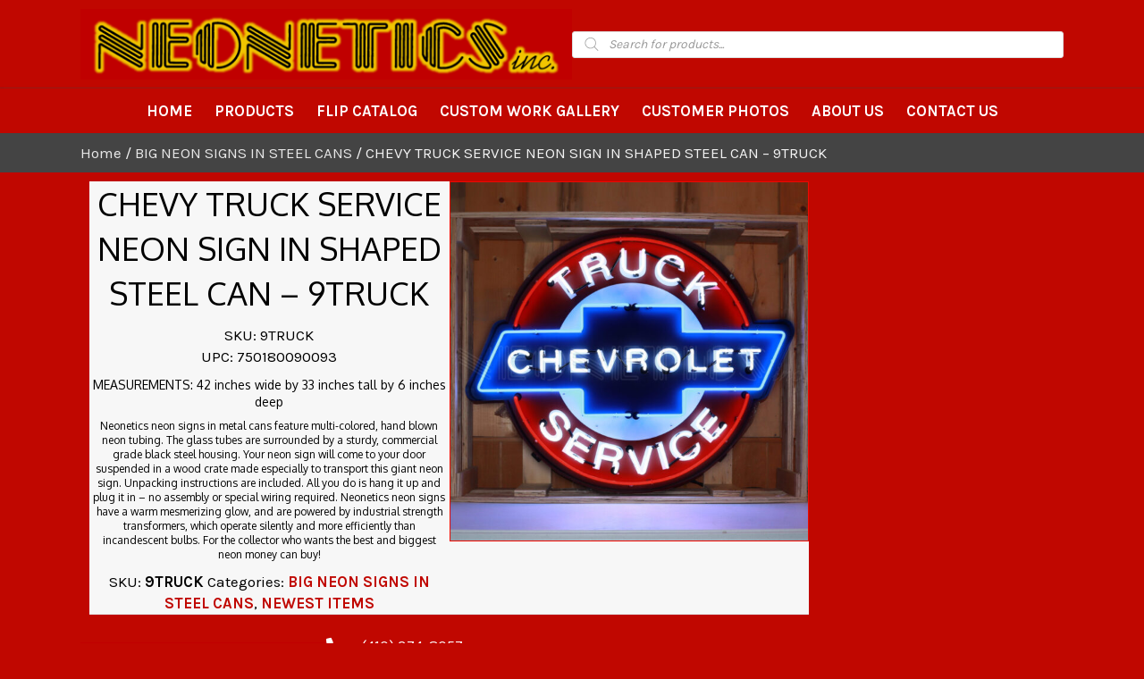

--- FILE ---
content_type: text/html; charset=UTF-8
request_url: https://www.neonetics.com/product/chevy-truck-service-neon-sign-in-shaped-steel-can-9truck/
body_size: 23336
content:
<!DOCTYPE html>
<html lang="en-US">
<head> <script>
var gform;gform||(document.addEventListener("gform_main_scripts_loaded",function(){gform.scriptsLoaded=!0}),document.addEventListener("gform/theme/scripts_loaded",function(){gform.themeScriptsLoaded=!0}),window.addEventListener("DOMContentLoaded",function(){gform.domLoaded=!0}),gform={domLoaded:!1,scriptsLoaded:!1,themeScriptsLoaded:!1,isFormEditor:()=>"function"==typeof InitializeEditor,callIfLoaded:function(o){return!(!gform.domLoaded||!gform.scriptsLoaded||!gform.themeScriptsLoaded&&!gform.isFormEditor()||(gform.isFormEditor()&&console.warn("The use of gform.initializeOnLoaded() is deprecated in the form editor context and will be removed in Gravity Forms 3.1."),o(),0))},initializeOnLoaded:function(o){gform.callIfLoaded(o)||(document.addEventListener("gform_main_scripts_loaded",()=>{gform.scriptsLoaded=!0,gform.callIfLoaded(o)}),document.addEventListener("gform/theme/scripts_loaded",()=>{gform.themeScriptsLoaded=!0,gform.callIfLoaded(o)}),window.addEventListener("DOMContentLoaded",()=>{gform.domLoaded=!0,gform.callIfLoaded(o)}))},hooks:{action:{},filter:{}},addAction:function(o,r,e,t){gform.addHook("action",o,r,e,t)},addFilter:function(o,r,e,t){gform.addHook("filter",o,r,e,t)},doAction:function(o){gform.doHook("action",o,arguments)},applyFilters:function(o){return gform.doHook("filter",o,arguments)},removeAction:function(o,r){gform.removeHook("action",o,r)},removeFilter:function(o,r,e){gform.removeHook("filter",o,r,e)},addHook:function(o,r,e,t,n){null==gform.hooks[o][r]&&(gform.hooks[o][r]=[]);var d=gform.hooks[o][r];null==n&&(n=r+"_"+d.length),gform.hooks[o][r].push({tag:n,callable:e,priority:t=null==t?10:t})},doHook:function(r,o,e){var t;if(e=Array.prototype.slice.call(e,1),null!=gform.hooks[r][o]&&((o=gform.hooks[r][o]).sort(function(o,r){return o.priority-r.priority}),o.forEach(function(o){"function"!=typeof(t=o.callable)&&(t=window[t]),"action"==r?t.apply(null,e):e[0]=t.apply(null,e)})),"filter"==r)return e[0]},removeHook:function(o,r,t,n){var e;null!=gform.hooks[o][r]&&(e=(e=gform.hooks[o][r]).filter(function(o,r,e){return!!(null!=n&&n!=o.tag||null!=t&&t!=o.priority)}),gform.hooks[o][r]=e)}});
</script>

<meta charset="UTF-8" />
<meta name='viewport' content='width=device-width, initial-scale=1.0' />
<meta http-equiv='X-UA-Compatible' content='IE=edge' />
<link rel="profile" href="https://gmpg.org/xfn/11" />
<meta name='robots' content='index, follow, max-image-preview:large, max-snippet:-1, max-video-preview:-1' />
	<style>img:is([sizes="auto" i], [sizes^="auto," i]) { contain-intrinsic-size: 3000px 1500px }</style>
	
	<!-- This site is optimized with the Yoast SEO plugin v21.5 - https://yoast.com/wordpress/plugins/seo/ -->
	<title>CHEVY TRUCK SERVICE NEON SIGN IN SHAPED STEEL CAN - 9TRUCK - Neonetics</title>
	<link rel="canonical" href="https://www.neonetics.com/product/chevy-truck-service-neon-sign-in-shaped-steel-can-9truck/" />
	<meta property="og:locale" content="en_US" />
	<meta property="og:type" content="article" />
	<meta property="og:title" content="CHEVY TRUCK SERVICE NEON SIGN IN SHAPED STEEL CAN - 9TRUCK - Neonetics" />
	<meta property="og:description" content="SKU: 9TRUCK UPC: 750180090093 MEASUREMENTS: 42 inches wide by 33 inches tall by 6 inches deep Neonetics neon signs in metal cans feature multi-colored, hand blown neon tubing. The glass tubes are surrounded by a sturdy, commercial grade black steel housing. Your neon sign will come to your door suspended in a wood crate made especially to transport this giant neon sign. Unpacking instructions are included. All you do is hang it up and plug it in – no assembly or special wiring required. Neonetics neon signs have a warm mesmerizing glow, and are powered by industrial strength transformers, which operate silently and more efficiently than incandescent bulbs. For the collector who wants the best and biggest neon money can buy!" />
	<meta property="og:url" content="https://www.neonetics.com/product/chevy-truck-service-neon-sign-in-shaped-steel-can-9truck/" />
	<meta property="og:site_name" content="Neonetics" />
	<meta property="article:modified_time" content="2022-09-27T16:43:37+00:00" />
	<meta property="og:image" content="https://www.neonetics.com/wp-content/uploads/2022/09/9TRUCK-scaled.jpg" />
	<meta property="og:image:width" content="1080" />
	<meta property="og:image:height" content="1080" />
	<meta property="og:image:type" content="image/jpeg" />
	<meta name="twitter:card" content="summary_large_image" />
	<script type="application/ld+json" class="yoast-schema-graph">{"@context":"https://schema.org","@graph":[{"@type":"WebPage","@id":"https://www.neonetics.com/product/chevy-truck-service-neon-sign-in-shaped-steel-can-9truck/","url":"https://www.neonetics.com/product/chevy-truck-service-neon-sign-in-shaped-steel-can-9truck/","name":"CHEVY TRUCK SERVICE NEON SIGN IN SHAPED STEEL CAN - 9TRUCK - Neonetics","isPartOf":{"@id":"https://www.neonetics.com/#website"},"primaryImageOfPage":{"@id":"https://www.neonetics.com/product/chevy-truck-service-neon-sign-in-shaped-steel-can-9truck/#primaryimage"},"image":{"@id":"https://www.neonetics.com/product/chevy-truck-service-neon-sign-in-shaped-steel-can-9truck/#primaryimage"},"thumbnailUrl":"https://www.neonetics.com/wp-content/uploads/2022/09/9TRUCK-scaled.jpg","datePublished":"2022-09-27T16:36:53+00:00","dateModified":"2022-09-27T16:43:37+00:00","breadcrumb":{"@id":"https://www.neonetics.com/product/chevy-truck-service-neon-sign-in-shaped-steel-can-9truck/#breadcrumb"},"inLanguage":"en-US","potentialAction":[{"@type":"ReadAction","target":["https://www.neonetics.com/product/chevy-truck-service-neon-sign-in-shaped-steel-can-9truck/"]}]},{"@type":"ImageObject","inLanguage":"en-US","@id":"https://www.neonetics.com/product/chevy-truck-service-neon-sign-in-shaped-steel-can-9truck/#primaryimage","url":"https://www.neonetics.com/wp-content/uploads/2022/09/9TRUCK-scaled.jpg","contentUrl":"https://www.neonetics.com/wp-content/uploads/2022/09/9TRUCK-scaled.jpg","width":1080,"height":1080,"caption":"CHEVROLET TRUCK SERVICE NEON SIGN IN SHAPED STEEL CAN"},{"@type":"BreadcrumbList","@id":"https://www.neonetics.com/product/chevy-truck-service-neon-sign-in-shaped-steel-can-9truck/#breadcrumb","itemListElement":[{"@type":"ListItem","position":1,"name":"Home","item":"https://www.neonetics.com/"},{"@type":"ListItem","position":2,"name":"Products","item":"https://www.neonetics.com/products/"},{"@type":"ListItem","position":3,"name":"CHEVY TRUCK SERVICE NEON SIGN IN SHAPED STEEL CAN &#8211; 9TRUCK"}]},{"@type":"WebSite","@id":"https://www.neonetics.com/#website","url":"https://www.neonetics.com/","name":"Neonetics","description":"","potentialAction":[{"@type":"SearchAction","target":{"@type":"EntryPoint","urlTemplate":"https://www.neonetics.com/?s={search_term_string}"},"query-input":"required name=search_term_string"}],"inLanguage":"en-US"}]}</script>
	<!-- / Yoast SEO plugin. -->


<link rel='dns-prefetch' href='//cdnjs.cloudflare.com' />
<link rel='dns-prefetch' href='//fonts.googleapis.com' />
<link href='https://fonts.gstatic.com' crossorigin rel='preconnect' />
<link rel="alternate" type="application/rss+xml" title="Neonetics &raquo; Feed" href="https://www.neonetics.com/feed/" />
<link rel="alternate" type="application/rss+xml" title="Neonetics &raquo; Comments Feed" href="https://www.neonetics.com/comments/feed/" />
<link rel="preload" href="https://cdnjs.cloudflare.com/ajax/libs/foundicons/3.0.0/foundation-icons.woff" as="font" type="font/woff2" crossorigin="anonymous">
<link rel="preload" href="https://www.neonetics.com/wp-content/plugins/bb-plugin/fonts/fontawesome/5.15.4/webfonts/fa-regular-400.woff2" as="font" type="font/woff2" crossorigin="anonymous">
<link rel="preload" href="https://www.neonetics.com/wp-content/plugins/bb-plugin/fonts/fontawesome/5.15.4/webfonts/fa-solid-900.woff2" as="font" type="font/woff2" crossorigin="anonymous">
<link rel="preload" href="https://www.neonetics.com/wp-content/plugins/bb-plugin/fonts/fontawesome/5.15.4/webfonts/fa-brands-400.woff2" as="font" type="font/woff2" crossorigin="anonymous">
<script>
window._wpemojiSettings = {"baseUrl":"https:\/\/s.w.org\/images\/core\/emoji\/16.0.1\/72x72\/","ext":".png","svgUrl":"https:\/\/s.w.org\/images\/core\/emoji\/16.0.1\/svg\/","svgExt":".svg","source":{"concatemoji":"https:\/\/www.neonetics.com\/wp-includes\/js\/wp-emoji-release.min.js?ver=6.8.3"}};
/*! This file is auto-generated */
!function(s,n){var o,i,e;function c(e){try{var t={supportTests:e,timestamp:(new Date).valueOf()};sessionStorage.setItem(o,JSON.stringify(t))}catch(e){}}function p(e,t,n){e.clearRect(0,0,e.canvas.width,e.canvas.height),e.fillText(t,0,0);var t=new Uint32Array(e.getImageData(0,0,e.canvas.width,e.canvas.height).data),a=(e.clearRect(0,0,e.canvas.width,e.canvas.height),e.fillText(n,0,0),new Uint32Array(e.getImageData(0,0,e.canvas.width,e.canvas.height).data));return t.every(function(e,t){return e===a[t]})}function u(e,t){e.clearRect(0,0,e.canvas.width,e.canvas.height),e.fillText(t,0,0);for(var n=e.getImageData(16,16,1,1),a=0;a<n.data.length;a++)if(0!==n.data[a])return!1;return!0}function f(e,t,n,a){switch(t){case"flag":return n(e,"\ud83c\udff3\ufe0f\u200d\u26a7\ufe0f","\ud83c\udff3\ufe0f\u200b\u26a7\ufe0f")?!1:!n(e,"\ud83c\udde8\ud83c\uddf6","\ud83c\udde8\u200b\ud83c\uddf6")&&!n(e,"\ud83c\udff4\udb40\udc67\udb40\udc62\udb40\udc65\udb40\udc6e\udb40\udc67\udb40\udc7f","\ud83c\udff4\u200b\udb40\udc67\u200b\udb40\udc62\u200b\udb40\udc65\u200b\udb40\udc6e\u200b\udb40\udc67\u200b\udb40\udc7f");case"emoji":return!a(e,"\ud83e\udedf")}return!1}function g(e,t,n,a){var r="undefined"!=typeof WorkerGlobalScope&&self instanceof WorkerGlobalScope?new OffscreenCanvas(300,150):s.createElement("canvas"),o=r.getContext("2d",{willReadFrequently:!0}),i=(o.textBaseline="top",o.font="600 32px Arial",{});return e.forEach(function(e){i[e]=t(o,e,n,a)}),i}function t(e){var t=s.createElement("script");t.src=e,t.defer=!0,s.head.appendChild(t)}"undefined"!=typeof Promise&&(o="wpEmojiSettingsSupports",i=["flag","emoji"],n.supports={everything:!0,everythingExceptFlag:!0},e=new Promise(function(e){s.addEventListener("DOMContentLoaded",e,{once:!0})}),new Promise(function(t){var n=function(){try{var e=JSON.parse(sessionStorage.getItem(o));if("object"==typeof e&&"number"==typeof e.timestamp&&(new Date).valueOf()<e.timestamp+604800&&"object"==typeof e.supportTests)return e.supportTests}catch(e){}return null}();if(!n){if("undefined"!=typeof Worker&&"undefined"!=typeof OffscreenCanvas&&"undefined"!=typeof URL&&URL.createObjectURL&&"undefined"!=typeof Blob)try{var e="postMessage("+g.toString()+"("+[JSON.stringify(i),f.toString(),p.toString(),u.toString()].join(",")+"));",a=new Blob([e],{type:"text/javascript"}),r=new Worker(URL.createObjectURL(a),{name:"wpTestEmojiSupports"});return void(r.onmessage=function(e){c(n=e.data),r.terminate(),t(n)})}catch(e){}c(n=g(i,f,p,u))}t(n)}).then(function(e){for(var t in e)n.supports[t]=e[t],n.supports.everything=n.supports.everything&&n.supports[t],"flag"!==t&&(n.supports.everythingExceptFlag=n.supports.everythingExceptFlag&&n.supports[t]);n.supports.everythingExceptFlag=n.supports.everythingExceptFlag&&!n.supports.flag,n.DOMReady=!1,n.readyCallback=function(){n.DOMReady=!0}}).then(function(){return e}).then(function(){var e;n.supports.everything||(n.readyCallback(),(e=n.source||{}).concatemoji?t(e.concatemoji):e.wpemoji&&e.twemoji&&(t(e.twemoji),t(e.wpemoji)))}))}((window,document),window._wpemojiSettings);
</script>
<link rel='stylesheet' id='font-awesome-css' href='https://www.neonetics.com/wp-content/plugins/load-more-products-for-woocommerce/berocket/assets/css/font-awesome.min.css?ver=6.8.3' media='all' />
<link rel='stylesheet' id='stripe-main-styles-css' href='https://www.neonetics.com/wp-content/mu-plugins/vendor/godaddy/mwc-core/assets/css/stripe-settings.css' media='all' />
<style id='wp-emoji-styles-inline-css'>

	img.wp-smiley, img.emoji {
		display: inline !important;
		border: none !important;
		box-shadow: none !important;
		height: 1em !important;
		width: 1em !important;
		margin: 0 0.07em !important;
		vertical-align: -0.1em !important;
		background: none !important;
		padding: 0 !important;
	}
</style>
<link rel='stylesheet' id='wp-block-library-css' href='https://www.neonetics.com/wp-includes/css/dist/block-library/style.min.css?ver=6.8.3' media='all' />
<style id='wp-block-library-theme-inline-css'>
.wp-block-audio :where(figcaption){color:#555;font-size:13px;text-align:center}.is-dark-theme .wp-block-audio :where(figcaption){color:#ffffffa6}.wp-block-audio{margin:0 0 1em}.wp-block-code{border:1px solid #ccc;border-radius:4px;font-family:Menlo,Consolas,monaco,monospace;padding:.8em 1em}.wp-block-embed :where(figcaption){color:#555;font-size:13px;text-align:center}.is-dark-theme .wp-block-embed :where(figcaption){color:#ffffffa6}.wp-block-embed{margin:0 0 1em}.blocks-gallery-caption{color:#555;font-size:13px;text-align:center}.is-dark-theme .blocks-gallery-caption{color:#ffffffa6}:root :where(.wp-block-image figcaption){color:#555;font-size:13px;text-align:center}.is-dark-theme :root :where(.wp-block-image figcaption){color:#ffffffa6}.wp-block-image{margin:0 0 1em}.wp-block-pullquote{border-bottom:4px solid;border-top:4px solid;color:currentColor;margin-bottom:1.75em}.wp-block-pullquote cite,.wp-block-pullquote footer,.wp-block-pullquote__citation{color:currentColor;font-size:.8125em;font-style:normal;text-transform:uppercase}.wp-block-quote{border-left:.25em solid;margin:0 0 1.75em;padding-left:1em}.wp-block-quote cite,.wp-block-quote footer{color:currentColor;font-size:.8125em;font-style:normal;position:relative}.wp-block-quote:where(.has-text-align-right){border-left:none;border-right:.25em solid;padding-left:0;padding-right:1em}.wp-block-quote:where(.has-text-align-center){border:none;padding-left:0}.wp-block-quote.is-large,.wp-block-quote.is-style-large,.wp-block-quote:where(.is-style-plain){border:none}.wp-block-search .wp-block-search__label{font-weight:700}.wp-block-search__button{border:1px solid #ccc;padding:.375em .625em}:where(.wp-block-group.has-background){padding:1.25em 2.375em}.wp-block-separator.has-css-opacity{opacity:.4}.wp-block-separator{border:none;border-bottom:2px solid;margin-left:auto;margin-right:auto}.wp-block-separator.has-alpha-channel-opacity{opacity:1}.wp-block-separator:not(.is-style-wide):not(.is-style-dots){width:100px}.wp-block-separator.has-background:not(.is-style-dots){border-bottom:none;height:1px}.wp-block-separator.has-background:not(.is-style-wide):not(.is-style-dots){height:2px}.wp-block-table{margin:0 0 1em}.wp-block-table td,.wp-block-table th{word-break:normal}.wp-block-table :where(figcaption){color:#555;font-size:13px;text-align:center}.is-dark-theme .wp-block-table :where(figcaption){color:#ffffffa6}.wp-block-video :where(figcaption){color:#555;font-size:13px;text-align:center}.is-dark-theme .wp-block-video :where(figcaption){color:#ffffffa6}.wp-block-video{margin:0 0 1em}:root :where(.wp-block-template-part.has-background){margin-bottom:0;margin-top:0;padding:1.25em 2.375em}
</style>
<style id='classic-theme-styles-inline-css'>
/*! This file is auto-generated */
.wp-block-button__link{color:#fff;background-color:#32373c;border-radius:9999px;box-shadow:none;text-decoration:none;padding:calc(.667em + 2px) calc(1.333em + 2px);font-size:1.125em}.wp-block-file__button{background:#32373c;color:#fff;text-decoration:none}
</style>
<style id='global-styles-inline-css'>
:root{--wp--preset--aspect-ratio--square: 1;--wp--preset--aspect-ratio--4-3: 4/3;--wp--preset--aspect-ratio--3-4: 3/4;--wp--preset--aspect-ratio--3-2: 3/2;--wp--preset--aspect-ratio--2-3: 2/3;--wp--preset--aspect-ratio--16-9: 16/9;--wp--preset--aspect-ratio--9-16: 9/16;--wp--preset--color--black: #000000;--wp--preset--color--cyan-bluish-gray: #abb8c3;--wp--preset--color--white: #ffffff;--wp--preset--color--pale-pink: #f78da7;--wp--preset--color--vivid-red: #cf2e2e;--wp--preset--color--luminous-vivid-orange: #ff6900;--wp--preset--color--luminous-vivid-amber: #fcb900;--wp--preset--color--light-green-cyan: #7bdcb5;--wp--preset--color--vivid-green-cyan: #00d084;--wp--preset--color--pale-cyan-blue: #8ed1fc;--wp--preset--color--vivid-cyan-blue: #0693e3;--wp--preset--color--vivid-purple: #9b51e0;--wp--preset--color--fl-heading-text: #000000;--wp--preset--color--fl-body-bg: #c00700;--wp--preset--color--fl-body-text: #000000;--wp--preset--color--fl-accent: #c00700;--wp--preset--color--fl-accent-hover: #000000;--wp--preset--color--fl-topbar-bg: #ffffff;--wp--preset--color--fl-topbar-text: #757575;--wp--preset--color--fl-topbar-link: #2b7bb9;--wp--preset--color--fl-topbar-hover: #2b7bb9;--wp--preset--color--fl-header-bg: #ffffff;--wp--preset--color--fl-header-text: #757575;--wp--preset--color--fl-header-link: #757575;--wp--preset--color--fl-header-hover: #2b7bb9;--wp--preset--color--fl-nav-bg: #ffffff;--wp--preset--color--fl-nav-link: #757575;--wp--preset--color--fl-nav-hover: #2b7bb9;--wp--preset--color--fl-content-bg: #c00700;--wp--preset--color--fl-footer-widgets-bg: #ffffff;--wp--preset--color--fl-footer-widgets-text: #757575;--wp--preset--color--fl-footer-widgets-link: #2b7bb9;--wp--preset--color--fl-footer-widgets-hover: #2b7bb9;--wp--preset--color--fl-footer-bg: #ffffff;--wp--preset--color--fl-footer-text: #757575;--wp--preset--color--fl-footer-link: #2b7bb9;--wp--preset--color--fl-footer-hover: #2b7bb9;--wp--preset--gradient--vivid-cyan-blue-to-vivid-purple: linear-gradient(135deg,rgba(6,147,227,1) 0%,rgb(155,81,224) 100%);--wp--preset--gradient--light-green-cyan-to-vivid-green-cyan: linear-gradient(135deg,rgb(122,220,180) 0%,rgb(0,208,130) 100%);--wp--preset--gradient--luminous-vivid-amber-to-luminous-vivid-orange: linear-gradient(135deg,rgba(252,185,0,1) 0%,rgba(255,105,0,1) 100%);--wp--preset--gradient--luminous-vivid-orange-to-vivid-red: linear-gradient(135deg,rgba(255,105,0,1) 0%,rgb(207,46,46) 100%);--wp--preset--gradient--very-light-gray-to-cyan-bluish-gray: linear-gradient(135deg,rgb(238,238,238) 0%,rgb(169,184,195) 100%);--wp--preset--gradient--cool-to-warm-spectrum: linear-gradient(135deg,rgb(74,234,220) 0%,rgb(151,120,209) 20%,rgb(207,42,186) 40%,rgb(238,44,130) 60%,rgb(251,105,98) 80%,rgb(254,248,76) 100%);--wp--preset--gradient--blush-light-purple: linear-gradient(135deg,rgb(255,206,236) 0%,rgb(152,150,240) 100%);--wp--preset--gradient--blush-bordeaux: linear-gradient(135deg,rgb(254,205,165) 0%,rgb(254,45,45) 50%,rgb(107,0,62) 100%);--wp--preset--gradient--luminous-dusk: linear-gradient(135deg,rgb(255,203,112) 0%,rgb(199,81,192) 50%,rgb(65,88,208) 100%);--wp--preset--gradient--pale-ocean: linear-gradient(135deg,rgb(255,245,203) 0%,rgb(182,227,212) 50%,rgb(51,167,181) 100%);--wp--preset--gradient--electric-grass: linear-gradient(135deg,rgb(202,248,128) 0%,rgb(113,206,126) 100%);--wp--preset--gradient--midnight: linear-gradient(135deg,rgb(2,3,129) 0%,rgb(40,116,252) 100%);--wp--preset--font-size--small: 13px;--wp--preset--font-size--medium: 20px;--wp--preset--font-size--large: 36px;--wp--preset--font-size--x-large: 42px;--wp--preset--spacing--20: 0.44rem;--wp--preset--spacing--30: 0.67rem;--wp--preset--spacing--40: 1rem;--wp--preset--spacing--50: 1.5rem;--wp--preset--spacing--60: 2.25rem;--wp--preset--spacing--70: 3.38rem;--wp--preset--spacing--80: 5.06rem;--wp--preset--shadow--natural: 6px 6px 9px rgba(0, 0, 0, 0.2);--wp--preset--shadow--deep: 12px 12px 50px rgba(0, 0, 0, 0.4);--wp--preset--shadow--sharp: 6px 6px 0px rgba(0, 0, 0, 0.2);--wp--preset--shadow--outlined: 6px 6px 0px -3px rgba(255, 255, 255, 1), 6px 6px rgba(0, 0, 0, 1);--wp--preset--shadow--crisp: 6px 6px 0px rgba(0, 0, 0, 1);}:where(.is-layout-flex){gap: 0.5em;}:where(.is-layout-grid){gap: 0.5em;}body .is-layout-flex{display: flex;}.is-layout-flex{flex-wrap: wrap;align-items: center;}.is-layout-flex > :is(*, div){margin: 0;}body .is-layout-grid{display: grid;}.is-layout-grid > :is(*, div){margin: 0;}:where(.wp-block-columns.is-layout-flex){gap: 2em;}:where(.wp-block-columns.is-layout-grid){gap: 2em;}:where(.wp-block-post-template.is-layout-flex){gap: 1.25em;}:where(.wp-block-post-template.is-layout-grid){gap: 1.25em;}.has-black-color{color: var(--wp--preset--color--black) !important;}.has-cyan-bluish-gray-color{color: var(--wp--preset--color--cyan-bluish-gray) !important;}.has-white-color{color: var(--wp--preset--color--white) !important;}.has-pale-pink-color{color: var(--wp--preset--color--pale-pink) !important;}.has-vivid-red-color{color: var(--wp--preset--color--vivid-red) !important;}.has-luminous-vivid-orange-color{color: var(--wp--preset--color--luminous-vivid-orange) !important;}.has-luminous-vivid-amber-color{color: var(--wp--preset--color--luminous-vivid-amber) !important;}.has-light-green-cyan-color{color: var(--wp--preset--color--light-green-cyan) !important;}.has-vivid-green-cyan-color{color: var(--wp--preset--color--vivid-green-cyan) !important;}.has-pale-cyan-blue-color{color: var(--wp--preset--color--pale-cyan-blue) !important;}.has-vivid-cyan-blue-color{color: var(--wp--preset--color--vivid-cyan-blue) !important;}.has-vivid-purple-color{color: var(--wp--preset--color--vivid-purple) !important;}.has-black-background-color{background-color: var(--wp--preset--color--black) !important;}.has-cyan-bluish-gray-background-color{background-color: var(--wp--preset--color--cyan-bluish-gray) !important;}.has-white-background-color{background-color: var(--wp--preset--color--white) !important;}.has-pale-pink-background-color{background-color: var(--wp--preset--color--pale-pink) !important;}.has-vivid-red-background-color{background-color: var(--wp--preset--color--vivid-red) !important;}.has-luminous-vivid-orange-background-color{background-color: var(--wp--preset--color--luminous-vivid-orange) !important;}.has-luminous-vivid-amber-background-color{background-color: var(--wp--preset--color--luminous-vivid-amber) !important;}.has-light-green-cyan-background-color{background-color: var(--wp--preset--color--light-green-cyan) !important;}.has-vivid-green-cyan-background-color{background-color: var(--wp--preset--color--vivid-green-cyan) !important;}.has-pale-cyan-blue-background-color{background-color: var(--wp--preset--color--pale-cyan-blue) !important;}.has-vivid-cyan-blue-background-color{background-color: var(--wp--preset--color--vivid-cyan-blue) !important;}.has-vivid-purple-background-color{background-color: var(--wp--preset--color--vivid-purple) !important;}.has-black-border-color{border-color: var(--wp--preset--color--black) !important;}.has-cyan-bluish-gray-border-color{border-color: var(--wp--preset--color--cyan-bluish-gray) !important;}.has-white-border-color{border-color: var(--wp--preset--color--white) !important;}.has-pale-pink-border-color{border-color: var(--wp--preset--color--pale-pink) !important;}.has-vivid-red-border-color{border-color: var(--wp--preset--color--vivid-red) !important;}.has-luminous-vivid-orange-border-color{border-color: var(--wp--preset--color--luminous-vivid-orange) !important;}.has-luminous-vivid-amber-border-color{border-color: var(--wp--preset--color--luminous-vivid-amber) !important;}.has-light-green-cyan-border-color{border-color: var(--wp--preset--color--light-green-cyan) !important;}.has-vivid-green-cyan-border-color{border-color: var(--wp--preset--color--vivid-green-cyan) !important;}.has-pale-cyan-blue-border-color{border-color: var(--wp--preset--color--pale-cyan-blue) !important;}.has-vivid-cyan-blue-border-color{border-color: var(--wp--preset--color--vivid-cyan-blue) !important;}.has-vivid-purple-border-color{border-color: var(--wp--preset--color--vivid-purple) !important;}.has-vivid-cyan-blue-to-vivid-purple-gradient-background{background: var(--wp--preset--gradient--vivid-cyan-blue-to-vivid-purple) !important;}.has-light-green-cyan-to-vivid-green-cyan-gradient-background{background: var(--wp--preset--gradient--light-green-cyan-to-vivid-green-cyan) !important;}.has-luminous-vivid-amber-to-luminous-vivid-orange-gradient-background{background: var(--wp--preset--gradient--luminous-vivid-amber-to-luminous-vivid-orange) !important;}.has-luminous-vivid-orange-to-vivid-red-gradient-background{background: var(--wp--preset--gradient--luminous-vivid-orange-to-vivid-red) !important;}.has-very-light-gray-to-cyan-bluish-gray-gradient-background{background: var(--wp--preset--gradient--very-light-gray-to-cyan-bluish-gray) !important;}.has-cool-to-warm-spectrum-gradient-background{background: var(--wp--preset--gradient--cool-to-warm-spectrum) !important;}.has-blush-light-purple-gradient-background{background: var(--wp--preset--gradient--blush-light-purple) !important;}.has-blush-bordeaux-gradient-background{background: var(--wp--preset--gradient--blush-bordeaux) !important;}.has-luminous-dusk-gradient-background{background: var(--wp--preset--gradient--luminous-dusk) !important;}.has-pale-ocean-gradient-background{background: var(--wp--preset--gradient--pale-ocean) !important;}.has-electric-grass-gradient-background{background: var(--wp--preset--gradient--electric-grass) !important;}.has-midnight-gradient-background{background: var(--wp--preset--gradient--midnight) !important;}.has-small-font-size{font-size: var(--wp--preset--font-size--small) !important;}.has-medium-font-size{font-size: var(--wp--preset--font-size--medium) !important;}.has-large-font-size{font-size: var(--wp--preset--font-size--large) !important;}.has-x-large-font-size{font-size: var(--wp--preset--font-size--x-large) !important;}
:where(.wp-block-post-template.is-layout-flex){gap: 1.25em;}:where(.wp-block-post-template.is-layout-grid){gap: 1.25em;}
:where(.wp-block-columns.is-layout-flex){gap: 2em;}:where(.wp-block-columns.is-layout-grid){gap: 2em;}
:root :where(.wp-block-pullquote){font-size: 1.5em;line-height: 1.6;}
</style>
<link rel='stylesheet' id='photoswipe-css' href='https://www.neonetics.com/wp-content/plugins/woocommerce/assets/css/photoswipe/photoswipe.min.css?ver=9.8.6' media='all' />
<link rel='stylesheet' id='photoswipe-default-skin-css' href='https://www.neonetics.com/wp-content/plugins/woocommerce/assets/css/photoswipe/default-skin/default-skin.min.css?ver=9.8.6' media='all' />
<link rel='stylesheet' id='woocommerce-layout-css' href='https://www.neonetics.com/wp-content/plugins/woocommerce/assets/css/woocommerce-layout.css?ver=9.8.6' media='all' />
<link rel='stylesheet' id='woocommerce-smallscreen-css' href='https://www.neonetics.com/wp-content/plugins/woocommerce/assets/css/woocommerce-smallscreen.css?ver=9.8.6' media='only screen and (max-width: 767px)' />
<link rel='stylesheet' id='woocommerce-general-css' href='https://www.neonetics.com/wp-content/plugins/woocommerce/assets/css/woocommerce.css?ver=9.8.6' media='all' />
<style id='woocommerce-inline-inline-css'>
.woocommerce form .form-row .required { visibility: visible; }
</style>
<link rel='stylesheet' id='woopack-frontend-css' href='https://www.neonetics.com/wp-content/plugins/woopack/assets/css/frontend.css?ver=1.5.3.1' media='all' />
<link rel='stylesheet' id='wp-components-css' href='https://www.neonetics.com/wp-includes/css/dist/components/style.min.css?ver=6.8.3' media='all' />
<link rel='stylesheet' id='godaddy-styles-css' href='https://www.neonetics.com/wp-content/mu-plugins/vendor/wpex/godaddy-launch/includes/Dependencies/GoDaddy/Styles/build/latest.css?ver=2.0.2' media='all' />
<link rel='stylesheet' id='font-awesome-5-css' href='https://www.neonetics.com/wp-content/plugins/bb-plugin/fonts/fontawesome/5.15.4/css/all.min.css?ver=2.9.0.1' media='all' />
<link rel='stylesheet' id='uabb-animate-css' href='https://www.neonetics.com/wp-content/plugins/bb-ultimate-addon/modules/info-list/css/animate.css' media='all' />
<link rel='stylesheet' id='foundation-icons-css' href='https://cdnjs.cloudflare.com/ajax/libs/foundicons/3.0.0/foundation-icons.css?ver=2.9.0.1' media='all' />
<link rel='stylesheet' id='fl-builder-layout-bundle-5ca5871f8110227388e452353faa780e-css' href='https://www.neonetics.com/wp-content/uploads/bb-plugin/cache/5ca5871f8110227388e452353faa780e-layout-bundle.css?ver=2.9.0.1-1.5.0.1' media='all' />
<link rel='stylesheet' id='brands-styles-css' href='https://www.neonetics.com/wp-content/plugins/woocommerce/assets/css/brands.css?ver=9.8.6' media='all' />
<link rel='stylesheet' id='dgwt-wcas-style-css' href='https://www.neonetics.com/wp-content/plugins/ajax-search-for-woocommerce/assets/css/style.min.css?ver=1.26.1' media='all' />
<link rel='stylesheet' id='gd-core-css' href='https://www.neonetics.com/wp-content/plugins/pws-core/public/css/GD-cORe-public.css?ver=4.0.0' media='all' />
<link rel='stylesheet' id='wpmenucart-icons-css' href='https://www.neonetics.com/wp-content/plugins/wp-menu-cart-pro/assets/css/wpmenucart-icons-pro.min.css?ver=4.0.6' media='all' />
<style id='wpmenucart-icons-inline-css'>
@font-face {
	font-family:'WPMenuCart';
	src: url('https://www.neonetics.com/wp-content/plugins/wp-menu-cart-pro/assets/fonts/WPMenuCart.eot');
	src: url('https://www.neonetics.com/wp-content/plugins/wp-menu-cart-pro/assets/fonts/WPMenuCart.eot?#iefix') format('embedded-opentype'),
		 url('https://www.neonetics.com/wp-content/plugins/wp-menu-cart-pro/assets/fonts/WPMenuCart.woff2') format('woff2'),
		 url('https://www.neonetics.com/wp-content/plugins/wp-menu-cart-pro/assets/fonts/WPMenuCart.woff') format('woff'),
		 url('https://www.neonetics.com/wp-content/plugins/wp-menu-cart-pro/assets/fonts/WPMenuCart.ttf') format('truetype'),
		 url('https://www.neonetics.com/wp-content/plugins/wp-menu-cart-pro/assets/fonts/WPMenuCart.svg#WPMenuCart') format('svg');
	font-weight:normal;
	font-style:normal;
	font-display:swap;
}
</style>
<link rel='stylesheet' id='wpmenucart-css' href='https://www.neonetics.com/wp-content/plugins/wp-menu-cart-pro/assets/css/wpmenucart-main.min.css?ver=4.0.6' media='all' />
<link rel='stylesheet' id='jquery-magnificpopup-css' href='https://www.neonetics.com/wp-content/plugins/bb-plugin/css/jquery.magnificpopup.min.css?ver=2.9.0.1' media='all' />
<link rel='stylesheet' id='base-css' href='https://www.neonetics.com/wp-content/themes/bb-theme/css/base.min.css?ver=1.7.18' media='all' />
<link rel='stylesheet' id='fl-automator-skin-css' href='https://www.neonetics.com/wp-content/uploads/bb-theme/skin-680f6e8f51511.css?ver=1.7.18' media='all' />
<link rel='stylesheet' id='pp-animate-css' href='https://www.neonetics.com/wp-content/plugins/bbpowerpack/assets/css/animate.min.css?ver=3.5.1' media='all' />
<link rel='stylesheet' id='fl-builder-google-fonts-49530a751e55ad6a220cf9c9df159fd7-css' href='//fonts.googleapis.com/css?family=Karla%3A300%2C400%2C700%7COxygen%3A400&#038;ver=6.8.3' media='all' />
<script src="https://www.neonetics.com/wp-includes/js/jquery/jquery.min.js?ver=3.7.1" id="jquery-core-js"></script>
<script src="https://www.neonetics.com/wp-includes/js/jquery/jquery-migrate.min.js?ver=3.4.1" id="jquery-migrate-js"></script>
<script id="equal-height-columns-js-extra">
var equalHeightColumnElements = {"element-groups":{"1":{"selector":".home .text-box h5","breakpoint":769}}};
</script>
<script src="https://www.neonetics.com/wp-content/plugins/equal-height-columns/public/js/equal-height-columns-public.js?ver=1.1.2" id="equal-height-columns-js"></script>
<script src="https://www.neonetics.com/wp-content/plugins/woocommerce/assets/js/jquery-blockui/jquery.blockUI.min.js?ver=2.7.0-wc.9.8.6" id="jquery-blockui-js" defer data-wp-strategy="defer"></script>
<script id="wc-add-to-cart-js-extra">
var wc_add_to_cart_params = {"ajax_url":"\/wp-admin\/admin-ajax.php","wc_ajax_url":"\/?wc-ajax=%%endpoint%%","i18n_view_cart":"View cart","cart_url":"https:\/\/www.neonetics.com","is_cart":"","cart_redirect_after_add":"no"};
</script>
<script src="https://www.neonetics.com/wp-content/plugins/woocommerce/assets/js/frontend/add-to-cart.min.js?ver=9.8.6" id="wc-add-to-cart-js" defer data-wp-strategy="defer"></script>
<script src="https://www.neonetics.com/wp-content/plugins/woocommerce/assets/js/flexslider/jquery.flexslider.min.js?ver=2.7.2-wc.9.8.6" id="flexslider-js" defer data-wp-strategy="defer"></script>
<script src="https://www.neonetics.com/wp-content/plugins/woocommerce/assets/js/photoswipe/photoswipe.min.js?ver=4.1.1-wc.9.8.6" id="photoswipe-js" defer data-wp-strategy="defer"></script>
<script src="https://www.neonetics.com/wp-content/plugins/woocommerce/assets/js/photoswipe/photoswipe-ui-default.min.js?ver=4.1.1-wc.9.8.6" id="photoswipe-ui-default-js" defer data-wp-strategy="defer"></script>
<script id="wc-single-product-js-extra">
var wc_single_product_params = {"i18n_required_rating_text":"Please select a rating","i18n_rating_options":["1 of 5 stars","2 of 5 stars","3 of 5 stars","4 of 5 stars","5 of 5 stars"],"i18n_product_gallery_trigger_text":"View full-screen image gallery","review_rating_required":"yes","flexslider":{"rtl":false,"animation":"slide","smoothHeight":true,"directionNav":false,"controlNav":"thumbnails","slideshow":false,"animationSpeed":500,"animationLoop":false,"allowOneSlide":false},"zoom_enabled":"","zoom_options":[],"photoswipe_enabled":"1","photoswipe_options":{"shareEl":false,"closeOnScroll":false,"history":false,"hideAnimationDuration":0,"showAnimationDuration":0},"flexslider_enabled":"1"};
</script>
<script src="https://www.neonetics.com/wp-content/plugins/woocommerce/assets/js/frontend/single-product.min.js?ver=9.8.6" id="wc-single-product-js" defer data-wp-strategy="defer"></script>
<script src="https://www.neonetics.com/wp-content/plugins/woocommerce/assets/js/js-cookie/js.cookie.min.js?ver=2.1.4-wc.9.8.6" id="js-cookie-js" defer data-wp-strategy="defer"></script>
<script id="woocommerce-js-extra">
var woocommerce_params = {"ajax_url":"\/wp-admin\/admin-ajax.php","wc_ajax_url":"\/?wc-ajax=%%endpoint%%","i18n_password_show":"Show password","i18n_password_hide":"Hide password"};
</script>
<script src="https://www.neonetics.com/wp-content/plugins/woocommerce/assets/js/frontend/woocommerce.min.js?ver=9.8.6" id="woocommerce-js" defer data-wp-strategy="defer"></script>
<script src="https://www.neonetics.com/wp-content/plugins/pws-core/public/js/GD-cORe-public.js?ver=4.0.0" id="gd-core-js"></script>
<link rel="https://api.w.org/" href="https://www.neonetics.com/wp-json/" /><link rel="alternate" title="JSON" type="application/json" href="https://www.neonetics.com/wp-json/wp/v2/product/2793" /><link rel="EditURI" type="application/rsd+xml" title="RSD" href="https://www.neonetics.com/xmlrpc.php?rsd" />
<meta name="generator" content="WordPress 6.8.3" />
<meta name="generator" content="WooCommerce 9.8.6" />
<link rel='shortlink' href='https://www.neonetics.com/?p=2793' />
<link rel="alternate" title="oEmbed (JSON)" type="application/json+oembed" href="https://www.neonetics.com/wp-json/oembed/1.0/embed?url=https%3A%2F%2Fwww.neonetics.com%2Fproduct%2Fchevy-truck-service-neon-sign-in-shaped-steel-can-9truck%2F" />
<link rel="alternate" title="oEmbed (XML)" type="text/xml+oembed" href="https://www.neonetics.com/wp-json/oembed/1.0/embed?url=https%3A%2F%2Fwww.neonetics.com%2Fproduct%2Fchevy-truck-service-neon-sign-in-shaped-steel-can-9truck%2F&#038;format=xml" />
		<script>
			var bb_powerpack = {
				version: '2.40.1.3',
				getAjaxUrl: function() { return atob( 'aHR0cHM6Ly93d3cubmVvbmV0aWNzLmNvbS93cC1hZG1pbi9hZG1pbi1hamF4LnBocA==' ); },
				callback: function() {},
				search_term: '',
				current_page: 'https://www.neonetics.com/product/chevy-truck-service-neon-sign-in-shaped-steel-can-9truck/',
				conditionals: {
					is_front_page: false,
					is_home: false,
					is_archive: false,
					is_tax: false,
										is_author: false,
					current_author: false,
					is_search: false,
									}
			};
		</script>
		<style></style><style>
                .lmp_load_more_button.br_lmp_button_settings .lmp_button:hover {
                    background-color: #9999ff!important;
                    color: #111111!important;
                }
                .lmp_load_more_button.br_lmp_prev_settings .lmp_button:hover {
                    background-color: #9999ff!important;
                    color: #111111!important;
                }li.product.lazy, .berocket_lgv_additional_data.lazy{opacity:0;}</style>		<script type="text/javascript">
			var woopack_config = {"ajaxurl":"https:\/\/www.neonetics.com\/wp-admin\/admin-ajax.php","page":0,"current_page":"https:\/\/www.neonetics.com\/product\/chevy-truck-service-neon-sign-in-shaped-steel-can-9truck\/","woo_url":"https:\/\/www.neonetics.com\/wp-content\/plugins\/woocommerce\/"};
		</script>
				<style>
			.dgwt-wcas-ico-magnifier,.dgwt-wcas-ico-magnifier-handler{max-width:20px}.dgwt-wcas-search-wrapp{max-width:600px}		</style>
			<noscript><style>.woocommerce-product-gallery{ opacity: 1 !important; }</style></noscript>
	<link rel="icon" href="https://www.neonetics.com/wp-content/uploads/2018/08/cropped-Neonetics-logo-for-tiny-website-marker-2-32x32.png" sizes="32x32" />
<link rel="icon" href="https://www.neonetics.com/wp-content/uploads/2018/08/cropped-Neonetics-logo-for-tiny-website-marker-2-192x192.png" sizes="192x192" />
<link rel="apple-touch-icon" href="https://www.neonetics.com/wp-content/uploads/2018/08/cropped-Neonetics-logo-for-tiny-website-marker-2-180x180.png" />
<meta name="msapplication-TileImage" content="https://www.neonetics.com/wp-content/uploads/2018/08/cropped-Neonetics-logo-for-tiny-website-marker-2-270x270.png" />
		<style id="wp-custom-css">
			Select option[value=price] {display: none; !important;}

Select option[value=price-desc] {display: none; !important;}

@media (min-width:360px) and (max-width:900px){


div#head4cart .wpmenucart-shortcode.hover {
    font-size: 16px;
    text-align: center;
}
}

.fl-module.fl-module-fl-woo-product-description.fl-node-5e997fcbb8ce6.Product-info-center {
    text-align: center;
}

.fl-node-5e997f0c8dc6a h2.fl-post-grid-title a{color: #000000 !important;}

.product-type-simple{    background: #c00700 !important;
    color: #000000 !important;}
.prodgridstyled .fl-post-grid-image{    background-color: #c00700;}
.fl-node-5e997fcbb8d10 .fl-col-content{    display: none !important;}

.fl-node-5e997fcbb8cf6{display:none !important;}

.pp-category__content{
	color: #000000;
	bottom: 17px;
right: 10px;
    text-align: center;
    background: #eee;
    padding: 16px 10px !important;	
}
.fl-node-5eaaf938b0b38 .pp-category .category-inner .pp-category__content{width: 91% !important;
    margin-bottom: 29px !important;}
.pp-category__title{font-size: 1em !important;}
.fl-node-5eaaf938b0b38 .pp-category .category-style-0 .pp-category__content{text-align: center !important;
    color: #000000 !important;
    background: #e8e8e8 !important;}

/*.pp-category__title_wrapper:hover{background: grey;color: red;}*/
		</style>
		</head>
<body class="wp-singular product-template-default single single-product postid-2793 wp-theme-bb-theme theme-bb-theme fl-builder-2-9-0-1 fl-themer-1-5-0-1 fl-theme-1-7-18 woocommerce woocommerce-page woocommerce-no-js fl-theme-builder-header fl-theme-builder-header-header-sitewide fl-theme-builder-footer fl-theme-builder-footer-footer-sitewide fl-theme-builder-singular fl-theme-builder-singular-product-page-copy fl-framework-base fl-preset-default fl-full-width fl-scroll-to-top fl-search-active woo-4 woo-products-per-page-200 fl-submenu-indicator" itemscope="itemscope" itemtype="https://schema.org/WebPage">
<a aria-label="Skip to content" class="fl-screen-reader-text" href="#fl-main-content">Skip to content</a><div class="fl-page">
	<header class="fl-builder-content fl-builder-content-2374 fl-builder-global-templates-locked" data-post-id="2374" data-type="header" data-sticky="0" data-sticky-on="" data-sticky-breakpoint="medium" data-shrink="0" data-overlay="0" data-overlay-bg="transparent" data-shrink-image-height="50px" role="banner" itemscope="itemscope" itemtype="http://schema.org/WPHeader"><div id="head4header" class="fl-row fl-row-full-width fl-row-bg-color fl-node-5e998423dd436 fl-row-default-height fl-row-align-center" data-node="5e998423dd436">
	<div class="fl-row-content-wrap">
		<div class="uabb-row-separator uabb-top-row-separator" >
</div>
						<div class="fl-row-content fl-row-fixed-width fl-node-content">
		
<div class="fl-col-group fl-node-5e998423dd43a fl-col-group-equal-height fl-col-group-align-center fl-col-group-custom-width" data-node="5e998423dd43a">
			<div class="fl-col fl-node-5e998423dd43c fl-col-bg-color fl-col-small fl-col-small-custom-width" data-node="5e998423dd43c">
	<div class="fl-col-content fl-node-content"><div class="fl-module fl-module-pp-image fl-node-5e998496a519f" data-node="5e998496a519f">
	<div class="fl-module-content fl-node-content">
		<div class="pp-photo-container">
	<div class="pp-photo pp-photo-align-center pp-photo-align-responsive-default" itemscope itemtype="http://schema.org/ImageObject">
		<div class="pp-photo-content">
			<div class="pp-photo-content-inner">
								<a href="https://www.neonetics.com" target="_self" itemprop="url">
									<img loading="lazy" decoding="async" class="pp-photo-img wp-image-18 size-full" src="https://www.neonetics.com/wp-content/uploads/2017/05/Logo.png" alt="Logo" itemprop="image" height="82" width="569" srcset="https://www.neonetics.com/wp-content/uploads/2017/05/Logo.png 569w, https://www.neonetics.com/wp-content/uploads/2017/05/Logo-64x9.png 64w, https://www.neonetics.com/wp-content/uploads/2017/05/Logo-300x43.png 300w" sizes="auto, (max-width: 569px) 100vw, 569px" title="Logo"  />
					<div class="pp-overlay-bg"></div>
													</a>
							</div>
					</div>
	</div>
</div>
	</div>
</div>
</div>
</div>
			<div class="fl-col fl-node-5e998423dd43e fl-col-bg-color fl-col-small fl-col-small-custom-width" data-node="5e998423dd43e">
	<div class="fl-col-content fl-node-content"><div id="head4search" class="fl-module fl-module-html fl-node-5e998423dd44b" data-node="5e998423dd44b">
	<div class="fl-module-content fl-node-content">
		<div class="fl-html">
	<div  class="dgwt-wcas-search-wrapp dgwt-wcas-no-submit woocommerce dgwt-wcas-style-solaris js-dgwt-wcas-layout-classic dgwt-wcas-layout-classic js-dgwt-wcas-mobile-overlay-disabled">
		<form class="dgwt-wcas-search-form" role="search" action="https://www.neonetics.com/" method="get">
		<div class="dgwt-wcas-sf-wrapp">
							<svg class="dgwt-wcas-ico-magnifier" xmlns="http://www.w3.org/2000/svg"
					 xmlns:xlink="http://www.w3.org/1999/xlink" x="0px" y="0px"
					 viewBox="0 0 51.539 51.361" xml:space="preserve">
		             <path 						 d="M51.539,49.356L37.247,35.065c3.273-3.74,5.272-8.623,5.272-13.983c0-11.742-9.518-21.26-21.26-21.26 S0,9.339,0,21.082s9.518,21.26,21.26,21.26c5.361,0,10.244-1.999,13.983-5.272l14.292,14.292L51.539,49.356z M2.835,21.082 c0-10.176,8.249-18.425,18.425-18.425s18.425,8.249,18.425,18.425S31.436,39.507,21.26,39.507S2.835,31.258,2.835,21.082z"/>
				</svg>
							<label class="screen-reader-text"
				   for="dgwt-wcas-search-input-1">Products search</label>

			<input id="dgwt-wcas-search-input-1"
				   type="search"
				   class="dgwt-wcas-search-input"
				   name="s"
				   value=""
				   placeholder="Search for products..."
				   autocomplete="off"
							/>
			<div class="dgwt-wcas-preloader"></div>

			<div class="dgwt-wcas-voice-search"></div>

			
			<input type="hidden" name="post_type" value="product"/>
			<input type="hidden" name="dgwt_wcas" value="1"/>

			
					</div>
	</form>
</div>
</div>
	</div>
</div>
</div>
</div>
	</div>
		</div>
	</div>
</div>
<div class="fl-row fl-row-full-width fl-row-bg-color fl-node-5e9985b481a5c fl-row-default-height fl-row-align-center" data-node="5e9985b481a5c">
	<div class="fl-row-content-wrap">
		<div class="uabb-row-separator uabb-top-row-separator" >
</div>
						<div class="fl-row-content fl-row-fixed-width fl-node-content">
		
<div class="fl-col-group fl-node-5e9985b4929c5" data-node="5e9985b4929c5">
			<div class="fl-col fl-node-5e9985b492e84 fl-col-bg-color" data-node="5e9985b492e84">
	<div class="fl-col-content fl-node-content"><div id="head4menu" class="fl-module fl-module-pp-advanced-menu fl-node-5e998423dd442" data-node="5e998423dd442">
	<div class="fl-module-content fl-node-content">
		<div class="pp-advanced-menu pp-advanced-menu-accordion-collapse pp-menu-default pp-menu-align-center pp-menu-position-below">
   				<div class="pp-advanced-menu-mobile">
			<button class="pp-advanced-menu-mobile-toggle hamburger" tabindex="0" aria-label="Menu" aria-expanded="false">
				<div class="pp-hamburger"><div class="pp-hamburger-box"><div class="pp-hamburger-inner"></div></div></div>			</button>
			</div>
			   	<div class="pp-clear"></div>
	<nav class="pp-menu-nav" aria-label="Menu" itemscope="itemscope" itemtype="https://schema.org/SiteNavigationElement">
		<ul id="menu-menu" class="menu pp-advanced-menu-horizontal pp-toggle-arrows"><li id="menu-item-154" class="menu-item menu-item-type-post_type menu-item-object-page menu-item-home"><a href="https://www.neonetics.com/"><span class="menu-item-text">Home</span></a></li><li id="menu-item-169" class="menu-item menu-item-type-post_type menu-item-object-page current_page_parent"><a href="https://www.neonetics.com/products/"><span class="menu-item-text">Products</span></a></li><li id="menu-item-145" class="menu-item menu-item-type-post_type menu-item-object-page"><a href="https://www.neonetics.com/catalog/"><span class="menu-item-text">Flip Catalog</span></a></li><li id="menu-item-146" class="menu-item menu-item-type-post_type menu-item-object-page"><a href="https://www.neonetics.com/custom-work-gallery/"><span class="menu-item-text">Custom Work Gallery</span></a></li><li id="menu-item-2341" class="menu-item menu-item-type-post_type menu-item-object-page"><a href="https://www.neonetics.com/customer-photos/"><span class="menu-item-text">Customer Photos</span></a></li><li id="menu-item-149" class="menu-item menu-item-type-post_type menu-item-object-page"><a href="https://www.neonetics.com/about-us/"><span class="menu-item-text">About Us</span></a></li><li id="menu-item-2320" class="menu-item menu-item-type-post_type menu-item-object-page"><a href="https://www.neonetics.com/contact-us/"><span class="menu-item-text">Contact Us</span></a></li></ul>	</nav>
</div>
	</div>
</div>
</div>
</div>
	</div>
		</div>
	</div>
</div>
</header><div class="uabb-js-breakpoint" style="display: none;"></div>	<div id="fl-main-content" class="fl-page-content" itemprop="mainContentOfPage" role="main">

		<div class="woocommerce-notices-wrapper"></div><div class="fl-builder-content fl-builder-content-2380 fl-builder-global-templates-locked product type-product post-2793 status-publish first instock product_cat-c-neon-signs-steel-cans product_cat-a-newest-items has-post-thumbnail shipping-taxable product-type-simple" data-post-id="2380"><div id="shoplandBC" class="fl-row fl-row-full-width fl-row-bg-color fl-node-5e997fcbb8d07 fl-row-default-height fl-row-align-center shopcatbc" data-node="5e997fcbb8d07">
	<div class="fl-row-content-wrap">
		<div class="uabb-row-separator uabb-top-row-separator" >
</div>
						<div class="fl-row-content fl-row-fixed-width fl-node-content">
		
<div class="fl-col-group fl-node-5e997fcbb8d0a" data-node="5e997fcbb8d0a">
			<div class="fl-col fl-node-5e997fcbb8d0c fl-col-bg-color" data-node="5e997fcbb8d0c">
	<div class="fl-col-content fl-node-content"><div class="fl-module fl-module-fl-woo-breadcrumb fl-node-5e997fcbb8d0e" data-node="5e997fcbb8d0e">
	<div class="fl-module-content fl-node-content">
		<nav class="woocommerce-breadcrumb" aria-label="Breadcrumb"><a href="https://www.neonetics.com">Home</a>&nbsp;&#47;&nbsp;<a href="https://www.neonetics.com/product-category/c-neon-signs-steel-cans/">BIG NEON SIGNS IN STEEL CANS</a>&nbsp;&#47;&nbsp;CHEVY TRUCK SERVICE NEON SIGN IN SHAPED STEEL CAN &#8211; 9TRUCK</nav>	</div>
</div>
</div>
</div>
	</div>
		</div>
	</div>
</div>
<div id="productlayout3" class="fl-row fl-row-full-width fl-row-bg-none fl-node-5e997fcbb8cfc fl-row-default-height fl-row-align-center" data-node="5e997fcbb8cfc">
	<div class="fl-row-content-wrap">
		<div class="uabb-row-separator uabb-top-row-separator" >
</div>
						<div class="fl-row-content fl-row-fixed-width fl-node-content">
		
<div class="fl-col-group fl-node-5e997fcbb8cff fl-col-group-equal-height fl-col-group-align-top" data-node="5e997fcbb8cff">
			<div id="prodpagemain" class="fl-col fl-node-5e997fcbb8cf4 fl-col-bg-color fl-col-has-cols" data-node="5e997fcbb8cf4">
	<div class="fl-col-content fl-node-content">
<div class="fl-col-group fl-node-5e997fcbb8d01 fl-col-group-nested" data-node="5e997fcbb8d01">
			<div class="fl-col fl-node-5e997fcbb8d05 fl-col-bg-color fl-col-small" data-node="5e997fcbb8d05">
	<div class="fl-col-content fl-node-content"><div class="fl-module fl-module-fl-woo-product-title fl-node-5e997fcbb8cdf" data-node="5e997fcbb8cdf">
	<div class="fl-module-content fl-node-content">
		<h1 class="product_title entry-title">CHEVY TRUCK SERVICE NEON SIGN IN SHAPED STEEL CAN &#8211; 9TRUCK</h1>	</div>
</div>
<div class="fl-module fl-module-fl-woo-product-price fl-node-5e997fcbb8ce4" data-node="5e997fcbb8ce4">
	<div class="fl-module-content fl-node-content">
		<p class="price"></p>
	</div>
</div>
<div class="fl-module fl-module-fl-woo-product-description fl-node-5e997fcbb8ce6 Product-info-center" data-node="5e997fcbb8ce6">
	<div class="fl-module-content fl-node-content">
		<div class="woocommerce-product-details__short-description">
	<p>SKU: 9TRUCK<br />
UPC: 750180090093</p>
<h5>MEASUREMENTS: 42 inches wide by 33 inches tall by 6 inches deep</h5>
<h6>Neonetics neon signs in metal cans feature multi-colored, hand blown neon tubing. The glass tubes are surrounded by a sturdy, commercial grade black steel housing. Your neon sign will come to your door suspended in a wood crate made especially to transport this giant neon sign. Unpacking instructions are included. All you do is hang it up and plug it in – no assembly or special wiring required. Neonetics neon signs have a warm mesmerizing glow, and are powered by industrial strength transformers, which operate silently and more efficiently than incandescent bulbs. For the collector who wants the best and biggest neon money can buy!</h6>
</div>
	</div>
</div>
<div class="fl-module fl-module-fl-woo-product-meta fl-node-5e997fcbb8cec" data-node="5e997fcbb8cec">
	<div class="fl-module-content fl-node-content">
		<div class="product_meta">

	
	
		<span class="sku_wrapper">SKU: <span class="sku">9TRUCK</span></span>

	
	<span class="posted_in">Categories: <a href="https://www.neonetics.com/product-category/c-neon-signs-steel-cans/" rel="tag">BIG NEON SIGNS IN STEEL CANS</a>, <a href="https://www.neonetics.com/product-category/a-newest-items/" rel="tag">NEWEST ITEMS</a></span>
	
	
</div>
	</div>
</div>
</div>
</div>
			<div class="fl-col fl-node-5e997fcbb8d03 fl-col-bg-color fl-col-small" data-node="5e997fcbb8d03">
	<div class="fl-col-content fl-node-content"><div id="prodimage3" class="fl-module fl-module-fl-woo-product-images fl-node-5e997fcbb8cda" data-node="5e997fcbb8cda">
	<div class="fl-module-content fl-node-content">
		<div class="woocommerce-product-gallery woocommerce-product-gallery--with-images woocommerce-product-gallery--columns-4 images" data-columns="4" style="opacity: 0; transition: opacity .25s ease-in-out;">
	<div class="woocommerce-product-gallery__wrapper">
		<div data-thumb="https://www.neonetics.com/wp-content/uploads/2022/09/9TRUCK-scaled-100x100.jpg" data-thumb-alt="CHEVY TRUCK SERVICE NEON SIGN IN SHAPED STEEL CAN - 9TRUCK" data-thumb-srcset="https://www.neonetics.com/wp-content/uploads/2022/09/9TRUCK-scaled-100x100.jpg 100w, https://www.neonetics.com/wp-content/uploads/2022/09/9TRUCK-scaled-600x600.jpg 600w, https://www.neonetics.com/wp-content/uploads/2022/09/9TRUCK-scaled-64x64.jpg 64w, https://www.neonetics.com/wp-content/uploads/2022/09/9TRUCK-300x300.jpg 300w, https://www.neonetics.com/wp-content/uploads/2022/09/9TRUCK-1024x1024.jpg 1024w, https://www.neonetics.com/wp-content/uploads/2022/09/9TRUCK-150x150.jpg 150w, https://www.neonetics.com/wp-content/uploads/2022/09/9TRUCK-768x768.jpg 768w, https://www.neonetics.com/wp-content/uploads/2022/09/9TRUCK-1536x1536.jpg 1536w, https://www.neonetics.com/wp-content/uploads/2022/09/9TRUCK-scaled.jpg 1080w"  data-thumb-sizes="(max-width: 100px) 100vw, 100px" class="woocommerce-product-gallery__image"><a href="https://www.neonetics.com/wp-content/uploads/2022/09/9TRUCK-scaled.jpg"><img width="600" height="600" src="https://www.neonetics.com/wp-content/uploads/2022/09/9TRUCK-scaled-600x600.jpg" class="wp-post-image" alt="CHEVY TRUCK SERVICE NEON SIGN IN SHAPED STEEL CAN - 9TRUCK" data-caption="CHEVROLET TRUCK SERVICE NEON SIGN IN SHAPED STEEL CAN" data-src="https://www.neonetics.com/wp-content/uploads/2022/09/9TRUCK-scaled.jpg" data-large_image="https://www.neonetics.com/wp-content/uploads/2022/09/9TRUCK-scaled.jpg" data-large_image_width="1080" data-large_image_height="1080" decoding="async" loading="lazy" srcset="https://www.neonetics.com/wp-content/uploads/2022/09/9TRUCK-scaled-600x600.jpg 600w, https://www.neonetics.com/wp-content/uploads/2022/09/9TRUCK-scaled-100x100.jpg 100w, https://www.neonetics.com/wp-content/uploads/2022/09/9TRUCK-scaled-64x64.jpg 64w, https://www.neonetics.com/wp-content/uploads/2022/09/9TRUCK-300x300.jpg 300w, https://www.neonetics.com/wp-content/uploads/2022/09/9TRUCK-1024x1024.jpg 1024w, https://www.neonetics.com/wp-content/uploads/2022/09/9TRUCK-150x150.jpg 150w, https://www.neonetics.com/wp-content/uploads/2022/09/9TRUCK-768x768.jpg 768w, https://www.neonetics.com/wp-content/uploads/2022/09/9TRUCK-1536x1536.jpg 1536w, https://www.neonetics.com/wp-content/uploads/2022/09/9TRUCK-scaled.jpg 1080w" sizes="auto, (max-width: 600px) 100vw, 600px" /></a></div>	</div>
</div>
	</div>
</div>
</div>
</div>
	</div>
<div class="fl-module fl-module-separator fl-node-5e997fcbb8cea" data-node="5e997fcbb8cea">
	<div class="fl-module-content fl-node-content">
		<div class="fl-separator"></div>
	</div>
</div>
</div>
</div>
			<div id="shop2side" class="fl-col fl-node-5e997fcbb8d10 fl-col-bg-color fl-col-small" data-node="5e997fcbb8d10">
	<div class="fl-col-content fl-node-content"><div class="fl-module fl-module-heading fl-node-5e997fcbb8d1b" data-node="5e997fcbb8d1b">
	<div class="fl-module-content fl-node-content">
		<h3 class="fl-heading">
		<span class="fl-heading-text">Product Search</span>
	</h3>
	</div>
</div>
<div id="pws-product-search" class="fl-module fl-module-html fl-node-5e997fcbb8d29" data-node="5e997fcbb8d29">
	<div class="fl-module-content fl-node-content">
		<div class="fl-html">
	<div  class="dgwt-wcas-search-wrapp dgwt-wcas-no-submit woocommerce dgwt-wcas-style-solaris js-dgwt-wcas-layout-classic dgwt-wcas-layout-classic js-dgwt-wcas-mobile-overlay-disabled">
		<form class="dgwt-wcas-search-form" role="search" action="https://www.neonetics.com/" method="get">
		<div class="dgwt-wcas-sf-wrapp">
							<svg class="dgwt-wcas-ico-magnifier" xmlns="http://www.w3.org/2000/svg"
					 xmlns:xlink="http://www.w3.org/1999/xlink" x="0px" y="0px"
					 viewBox="0 0 51.539 51.361" xml:space="preserve">
		             <path 						 d="M51.539,49.356L37.247,35.065c3.273-3.74,5.272-8.623,5.272-13.983c0-11.742-9.518-21.26-21.26-21.26 S0,9.339,0,21.082s9.518,21.26,21.26,21.26c5.361,0,10.244-1.999,13.983-5.272l14.292,14.292L51.539,49.356z M2.835,21.082 c0-10.176,8.249-18.425,18.425-18.425s18.425,8.249,18.425,18.425S31.436,39.507,21.26,39.507S2.835,31.258,2.835,21.082z"/>
				</svg>
							<label class="screen-reader-text"
				   for="dgwt-wcas-search-input-2">Products search</label>

			<input id="dgwt-wcas-search-input-2"
				   type="search"
				   class="dgwt-wcas-search-input"
				   name="s"
				   value=""
				   placeholder="Search for products..."
				   autocomplete="off"
							/>
			<div class="dgwt-wcas-preloader"></div>

			<div class="dgwt-wcas-voice-search"></div>

			
			<input type="hidden" name="post_type" value="product"/>
			<input type="hidden" name="dgwt_wcas" value="1"/>

			
					</div>
	</form>
</div>
</div>
	</div>
</div>
<div class="fl-module fl-module-separator fl-node-5e997fcbb8d23" data-node="5e997fcbb8d23">
	<div class="fl-module-content fl-node-content">
		<div class="fl-separator"></div>
	</div>
</div>
<div class="fl-module fl-module-widget fl-node-5e997fcbb8d12" data-node="5e997fcbb8d12">
	<div class="fl-module-content fl-node-content">
		<div class="fl-widget">
<div class="widget woocommerce widget_products"><h2 class="widgettitle">Featured Products</h2><ul class="product_list_widget"><li>
	
	<a href="https://www.neonetics.com/product/mustang-vertical-neon-sign-with-backing-5vtmst/">
		<img width="600" height="600" src="https://www.neonetics.com/wp-content/uploads/2023/11/5VTMST-600x600.jpg" class="attachment-woocommerce_thumbnail size-woocommerce_thumbnail" alt="AUTO - MUSTANG VERTICAL NEON SIGN WITH BACKING – 5VTMST" decoding="async" loading="lazy" srcset="https://www.neonetics.com/wp-content/uploads/2023/11/5VTMST-600x600.jpg 600w, https://www.neonetics.com/wp-content/uploads/2023/11/5VTMST-100x100.jpg 100w, https://www.neonetics.com/wp-content/uploads/2023/11/5VTMST-64x64.jpg 64w, https://www.neonetics.com/wp-content/uploads/2023/11/5VTMST-300x300.jpg 300w, https://www.neonetics.com/wp-content/uploads/2023/11/5VTMST-1024x1024.jpg 1024w, https://www.neonetics.com/wp-content/uploads/2023/11/5VTMST-150x150.jpg 150w, https://www.neonetics.com/wp-content/uploads/2023/11/5VTMST-768x768.jpg 768w, https://www.neonetics.com/wp-content/uploads/2023/11/5VTMST-1536x1536.jpg 1536w, https://www.neonetics.com/wp-content/uploads/2023/11/5VTMST.jpg 2000w" sizes="auto, (max-width: 600px) 100vw, 600px" />		<span class="product-title">AUTO - MUSTANG VERTICAL NEON SIGN WITH BACKING – 5VTMST</span>
	</a>

				
	
	</li>
<li>
	
	<a href="https://www.neonetics.com/product/ford-vertical-neon-sign-with-backing-5vtfrd/">
		<img width="600" height="600" src="https://www.neonetics.com/wp-content/uploads/2023/11/5VTFRD-600x600.jpg" class="attachment-woocommerce_thumbnail size-woocommerce_thumbnail" alt="AUTO - FORD VERTICAL NEON SIGN WITH BACKING – 5VTFRD" decoding="async" loading="lazy" srcset="https://www.neonetics.com/wp-content/uploads/2023/11/5VTFRD-600x600.jpg 600w, https://www.neonetics.com/wp-content/uploads/2023/11/5VTFRD-100x100.jpg 100w, https://www.neonetics.com/wp-content/uploads/2023/11/5VTFRD-64x64.jpg 64w, https://www.neonetics.com/wp-content/uploads/2023/11/5VTFRD-300x300.jpg 300w, https://www.neonetics.com/wp-content/uploads/2023/11/5VTFRD-1024x1024.jpg 1024w, https://www.neonetics.com/wp-content/uploads/2023/11/5VTFRD-150x150.jpg 150w, https://www.neonetics.com/wp-content/uploads/2023/11/5VTFRD-768x768.jpg 768w, https://www.neonetics.com/wp-content/uploads/2023/11/5VTFRD-1536x1536.jpg 1536w, https://www.neonetics.com/wp-content/uploads/2023/11/5VTFRD.jpg 2000w" sizes="auto, (max-width: 600px) 100vw, 600px" />		<span class="product-title">AUTO - FORD VERTICAL NEON SIGN WITH BACKING – 5VTFRD</span>
	</a>

				
	
	</li>
<li>
	
	<a href="https://www.neonetics.com/product/charger-junior-neon-sign-5smcrg/">
		<img width="600" height="600" src="https://www.neonetics.com/wp-content/uploads/2023/09/5SMCRG-scaled-600x600.jpg" class="attachment-woocommerce_thumbnail size-woocommerce_thumbnail" alt="DODGE CHARGER JUNIOR NEON SIGN - 5SMCRG" decoding="async" loading="lazy" srcset="https://www.neonetics.com/wp-content/uploads/2023/09/5SMCRG-scaled-600x600.jpg 600w, https://www.neonetics.com/wp-content/uploads/2023/09/5SMCRG-scaled-100x100.jpg 100w, https://www.neonetics.com/wp-content/uploads/2023/09/5SMCRG-scaled-64x64.jpg 64w, https://www.neonetics.com/wp-content/uploads/2023/09/5SMCRG-300x300.jpg 300w, https://www.neonetics.com/wp-content/uploads/2023/09/5SMCRG-1024x1024.jpg 1024w, https://www.neonetics.com/wp-content/uploads/2023/09/5SMCRG-150x150.jpg 150w, https://www.neonetics.com/wp-content/uploads/2023/09/5SMCRG-768x768.jpg 768w, https://www.neonetics.com/wp-content/uploads/2023/09/5SMCRG-1536x1536.jpg 1536w, https://www.neonetics.com/wp-content/uploads/2023/09/5SMCRG-2048x2048.jpg 2048w, https://www.neonetics.com/wp-content/uploads/2023/09/5SMCRG-scaled.jpg 1080w" sizes="auto, (max-width: 600px) 100vw, 600px" />		<span class="product-title">DODGE CHARGER JUNIOR NEON SIGN - 5SMCRG</span>
	</a>

				
	
	</li>
<li>
	
	<a href="https://www.neonetics.com/product/auto-nhra-neon-clock-8nhrac/">
		<img width="600" height="600" src="https://www.neonetics.com/wp-content/uploads/2023/09/8NHRAC-scaled-600x600.jpg" class="attachment-woocommerce_thumbnail size-woocommerce_thumbnail" alt="AUTO - NATIONAL HOT ROD ASSOCIATION NHRA NEON CLOCK - 8NHRAC" decoding="async" loading="lazy" srcset="https://www.neonetics.com/wp-content/uploads/2023/09/8NHRAC-scaled-600x600.jpg 600w, https://www.neonetics.com/wp-content/uploads/2023/09/8NHRAC-scaled-100x100.jpg 100w, https://www.neonetics.com/wp-content/uploads/2023/09/8NHRAC-scaled-64x64.jpg 64w, https://www.neonetics.com/wp-content/uploads/2023/09/8NHRAC-300x300.jpg 300w, https://www.neonetics.com/wp-content/uploads/2023/09/8NHRAC-1024x1024.jpg 1024w, https://www.neonetics.com/wp-content/uploads/2023/09/8NHRAC-150x150.jpg 150w, https://www.neonetics.com/wp-content/uploads/2023/09/8NHRAC-768x768.jpg 768w, https://www.neonetics.com/wp-content/uploads/2023/09/8NHRAC-1536x1536.jpg 1536w, https://www.neonetics.com/wp-content/uploads/2023/09/8NHRAC-2048x2048.jpg 2048w, https://www.neonetics.com/wp-content/uploads/2023/09/8NHRAC-scaled.jpg 1080w" sizes="auto, (max-width: 600px) 100vw, 600px" />		<span class="product-title">AUTO - NATIONAL HOT ROD ASSOCIATION NHRA NEON CLOCK - 8NHRAC</span>
	</a>

				
	
	</li>
<li>
	
	<a href="https://www.neonetics.com/product/auto-honda-neon-clock-8honda/">
		<img width="600" height="600" src="https://www.neonetics.com/wp-content/uploads/2023/09/8HONDA-scaled-600x600.jpg" class="attachment-woocommerce_thumbnail size-woocommerce_thumbnail" alt="AUTO - HONDA NEON CLOCK - 8HONDA" decoding="async" loading="lazy" srcset="https://www.neonetics.com/wp-content/uploads/2023/09/8HONDA-scaled-600x600.jpg 600w, https://www.neonetics.com/wp-content/uploads/2023/09/8HONDA-scaled-100x100.jpg 100w, https://www.neonetics.com/wp-content/uploads/2023/09/8HONDA-scaled-64x64.jpg 64w, https://www.neonetics.com/wp-content/uploads/2023/09/8HONDA-300x300.jpg 300w, https://www.neonetics.com/wp-content/uploads/2023/09/8HONDA-1024x1024.jpg 1024w, https://www.neonetics.com/wp-content/uploads/2023/09/8HONDA-150x150.jpg 150w, https://www.neonetics.com/wp-content/uploads/2023/09/8HONDA-768x768.jpg 768w, https://www.neonetics.com/wp-content/uploads/2023/09/8HONDA-1536x1536.jpg 1536w, https://www.neonetics.com/wp-content/uploads/2023/09/8HONDA-2048x2048.jpg 2048w, https://www.neonetics.com/wp-content/uploads/2023/09/8HONDA-scaled.jpg 1080w" sizes="auto, (max-width: 600px) 100vw, 600px" />		<span class="product-title">AUTO - HONDA NEON CLOCK - 8HONDA</span>
	</a>

				
	
	</li>
</ul></div></div>
	</div>
</div>
<div class="fl-module fl-module-separator fl-node-5e997fcbb8d25" data-node="5e997fcbb8d25">
	<div class="fl-module-content fl-node-content">
		<div class="fl-separator"></div>
	</div>
</div>
<div class="fl-module fl-module-widget fl-node-5e997fcbb8d14" data-node="5e997fcbb8d14">
	<div class="fl-module-content fl-node-content">
		<div class="fl-widget">
<div class="widget woocommerce widget_product_categories"><h2 class="widgettitle">Product categories</h2><select  name='product_cat' id='product_cat' class='dropdown_product_cat'>
	<option value=''>Select a category</option>
	<option class="level-0" value="g-backlit-and-slim-line-led-signs">BACKLIT AND SLIM LINE LED SIGNS</option>
	<option class="level-0" value="c-neon-signs-steel-cans" selected="selected">BIG NEON SIGNS IN STEEL CANS</option>
	<option class="level-0" value="e-junior-size-neon-signs">JUNIOR SIZE NEON SIGNS</option>
	<option class="level-0" value="d-led-flex-neon-signs">LED FLEX-NEON SIGNS</option>
	<option class="level-0" value="f-neon-clocks">NEON CLOCKS</option>
	<option class="level-0" value="h-neon-sculptures">NEON SCULPTURES</option>
	<option class="level-0" value="j-neonled-led-pictures">NEON/LED AND LED PICTURES</option>
	<option class="level-0" value="a-newest-items">NEWEST ITEMS</option>
	<option class="level-0" value="k-pictures-framed-under-glass">PICTURES FRAMED UNDER GLASS</option>
	<option class="level-0" value="i-standard-led-signs">STANDARD LED SIGNS</option>
	<option class="level-0" value="b-standard-size-neon-signs">STANDARD SIZE NEON SIGNS</option>
	<option class="level-0" value="l-transformers">TRANSFORMERS</option>
	<option class="level-0" value="uncategorized">Uncategorized</option>
</select>
</div></div>
	</div>
</div>
<div class="fl-module fl-module-separator fl-node-5e997fcbb8d21" data-node="5e997fcbb8d21">
	<div class="fl-module-content fl-node-content">
		<div class="fl-separator"></div>
	</div>
</div>
<div class="fl-module fl-module-heading fl-node-5e997fcbb8d27" data-node="5e997fcbb8d27">
	<div class="fl-module-content fl-node-content">
		<h3 class="fl-heading">
		<span class="fl-heading-text">Quick Links</span>
	</h3>
	</div>
</div>
<div id="sidebarmenu" class="fl-module fl-module-menu fl-node-5e997fcbb8d1d" data-node="5e997fcbb8d1d">
	<div class="fl-module-content fl-node-content">
		<div class="fl-menu">
		<div class="fl-clear"></div>
	<nav aria-label="Menu" itemscope="itemscope" itemtype="https://schema.org/SiteNavigationElement"><ul id="menu-menu-1" class="menu fl-menu-vertical fl-toggle-none"><li id="menu-item-154" class="menu-item menu-item-type-post_type menu-item-object-page menu-item-home"><a href="https://www.neonetics.com/">Home</a></li><li id="menu-item-169" class="menu-item menu-item-type-post_type menu-item-object-page current_page_parent"><a href="https://www.neonetics.com/products/">Products</a></li><li id="menu-item-145" class="menu-item menu-item-type-post_type menu-item-object-page"><a href="https://www.neonetics.com/catalog/">Flip Catalog</a></li><li id="menu-item-146" class="menu-item menu-item-type-post_type menu-item-object-page"><a href="https://www.neonetics.com/custom-work-gallery/">Custom Work Gallery</a></li><li id="menu-item-2341" class="menu-item menu-item-type-post_type menu-item-object-page"><a href="https://www.neonetics.com/customer-photos/">Customer Photos</a></li><li id="menu-item-149" class="menu-item menu-item-type-post_type menu-item-object-page"><a href="https://www.neonetics.com/about-us/">About Us</a></li><li id="menu-item-2320" class="menu-item menu-item-type-post_type menu-item-object-page"><a href="https://www.neonetics.com/contact-us/">Contact Us</a></li></ul></nav></div>
	</div>
</div>
<div class="fl-module fl-module-separator fl-node-5e997fcbb8d1f" data-node="5e997fcbb8d1f">
	<div class="fl-module-content fl-node-content">
		<div class="fl-separator"></div>
	</div>
</div>
<div class="fl-module fl-module-heading fl-node-5e997fcbb8d19" data-node="5e997fcbb8d19">
	<div class="fl-module-content fl-node-content">
		<h3 class="fl-heading">
		<span class="fl-heading-text">Sign Up For Deals!</span>
	</h3>
	</div>
</div>
<div id="productsignup" class="fl-module fl-module-subscribe-form fl-node-5e997fcbb8d16" data-node="5e997fcbb8d16">
	<div class="fl-module-content fl-node-content">
		<div class="fl-subscribe-form fl-subscribe-form-stacked fl-subscribe-form-name-show fl-form fl-clearfix" ><input type="hidden" id="fl-subscribe-form-nonce" name="fl-subscribe-form-nonce" value="f63b981ffd" /><input type="hidden" name="_wp_http_referer" value="/product/chevy-truck-service-neon-sign-in-shaped-steel-can-9truck/" />		<div class="fl-form-field">
		<label for="fl-subscribe-form-name" class="hidden">Name</label>
		<input type="text" aria-describedby="name-error" name="fl-subscribe-form-name" placeholder="Name" id="fl-subscribe-form-name" class="fl-subscribe-form-name" />
		<div class="fl-form-error-message" id="name-error">Please enter your name.</div>
	</div>
	
	<div class="fl-form-field">
		<label for="fl-subscribe-form-email" class="hidden">Email Address</label>
		<input type="email" aria-describedby="email-error" name="fl-subscribe-form-email" placeholder="Email Address" id="fl-subscribe-form-email"  class="fl-subscribe-form-email"  />
		<div class="fl-form-error-message" id="email-error">Please enter a valid email address.</div>
	</div>

			
			
	<div class="fl-form-button" data-wait-text="Please Wait...">
	<div  class="fl-button-wrap fl-button-width-full fl-button-left">
			<a href="#" target="_self" class="fl-button">
							<span class="fl-button-text">Sign Me Up!</span>
					</a>
	</div>
	</div>

	
	<div class="fl-form-success-message"><p>Thanks for subscribing! Please check your email for further instructions.</p></div>

	<div class="fl-form-error-message">Something went wrong. Please check your entries and try again.</div>

</div>
	</div>
</div>
</div>
</div>
	</div>
		</div>
	</div>
</div>
<div class="fl-row fl-row-full-width fl-row-bg-photo fl-node-5e997fcbb8cf6 fl-row-default-height fl-row-align-center fl-row-bg-overlay fl-row-bg-fixed" data-node="5e997fcbb8cf6">
	<div class="fl-row-content-wrap">
		<div class="uabb-row-separator uabb-top-row-separator" >
</div>
						<div class="fl-row-content fl-row-fixed-width fl-node-content">
		
<div class="fl-col-group fl-node-5e997fcbb8cf8" data-node="5e997fcbb8cf8">
			<div class="fl-col fl-node-5e997fcbb8cfa fl-col-bg-color" data-node="5e997fcbb8cfa">
	<div class="fl-col-content fl-node-content"><div id="relatedprod1" class="fl-module fl-module-fl-woo-related-products fl-node-5e997fcbb8cf0" data-node="5e997fcbb8cf0">
	<div class="fl-module-content fl-node-content">
		
	<section class="related products">

					<h2>Related products</h2>
				<ul class="products columns-4">

			
					<li class="product type-product post-1089 status-publish first instock product_cat-c-neon-signs-steel-cans has-post-thumbnail shipping-taxable product-type-simple">
	<a href="https://www.neonetics.com/product/texaco-sky-chief-neon-sign-in-36-steel-can/" class="woocommerce-LoopProduct-link woocommerce-loop-product__link"><img width="600" height="600" src="https://www.neonetics.com/wp-content/uploads/2017/07/9TXSKY-1-600x600.jpg" class="attachment-woocommerce_thumbnail size-woocommerce_thumbnail" alt="TEXACO SKY CHIEF NEON SIGN IN 36&quot; STEEL CAN - 9TXSKY" decoding="async" loading="lazy" srcset="https://www.neonetics.com/wp-content/uploads/2017/07/9TXSKY-1-600x600.jpg 600w, https://www.neonetics.com/wp-content/uploads/2017/07/9TXSKY-1-100x100.jpg 100w, https://www.neonetics.com/wp-content/uploads/2017/07/9TXSKY-1-64x64.jpg 64w, https://www.neonetics.com/wp-content/uploads/2017/07/9TXSKY-1-150x150.jpg 150w, https://www.neonetics.com/wp-content/uploads/2017/07/9TXSKY-1-300x300.jpg 300w, https://www.neonetics.com/wp-content/uploads/2017/07/9TXSKY-1-768x768.jpg 768w, https://www.neonetics.com/wp-content/uploads/2017/07/9TXSKY-1-1024x1024.jpg 1024w, https://www.neonetics.com/wp-content/uploads/2017/07/9TXSKY-1.jpg 1080w" sizes="auto, (max-width: 600px) 100vw, 600px" /><h2 class="woocommerce-loop-product__title">TEXACO SKY CHIEF NEON SIGN IN 36&#8243; STEEL CAN &#8211; 9TXSKY</h2>
</a><a href="https://www.neonetics.com/product/texaco-sky-chief-neon-sign-in-36-steel-can/" aria-describedby="woocommerce_loop_add_to_cart_link_describedby_1089" data-quantity="1" class="button product_type_simple" data-product_id="1089" data-product_sku="9TXSKY" aria-label="Read more about &ldquo;TEXACO SKY CHIEF NEON SIGN IN 36&quot; STEEL CAN - 9TXSKY&rdquo;" rel="nofollow" data-success_message="" data-product_price="" data-product_name="TEXACO SKY CHIEF NEON SIGN IN 36&quot; STEEL CAN - 9TXSKY" data-google_product_id="">Read more</a>	<span id="woocommerce_loop_add_to_cart_link_describedby_1089" class="screen-reader-text">
			</span>
</li>

			
					<li class="product type-product post-1084 status-publish instock product_cat-c-neon-signs-steel-cans has-post-thumbnail shipping-taxable product-type-simple">
	<a href="https://www.neonetics.com/product/ok-used-cars-neon-sign-in-36-steel-can/" class="woocommerce-LoopProduct-link woocommerce-loop-product__link"><img width="600" height="600" src="https://www.neonetics.com/wp-content/uploads/2017/07/9CHVOK-1-600x600.jpg" class="attachment-woocommerce_thumbnail size-woocommerce_thumbnail" alt="OK USED CARS NEON SIGN IN 36&quot; STEEL CAN - 9CHVOK" decoding="async" loading="lazy" srcset="https://www.neonetics.com/wp-content/uploads/2017/07/9CHVOK-1-600x600.jpg 600w, https://www.neonetics.com/wp-content/uploads/2017/07/9CHVOK-1-100x100.jpg 100w, https://www.neonetics.com/wp-content/uploads/2017/07/9CHVOK-1-64x64.jpg 64w, https://www.neonetics.com/wp-content/uploads/2017/07/9CHVOK-1-150x150.jpg 150w, https://www.neonetics.com/wp-content/uploads/2017/07/9CHVOK-1-300x300.jpg 300w, https://www.neonetics.com/wp-content/uploads/2017/07/9CHVOK-1-768x768.jpg 768w, https://www.neonetics.com/wp-content/uploads/2017/07/9CHVOK-1-1024x1024.jpg 1024w, https://www.neonetics.com/wp-content/uploads/2017/07/9CHVOK-1.jpg 1080w" sizes="auto, (max-width: 600px) 100vw, 600px" /><h2 class="woocommerce-loop-product__title">OK USED CARS NEON SIGN IN 36&#8243; STEEL CAN &#8211; 9CHVOK</h2>
</a><a href="https://www.neonetics.com/product/ok-used-cars-neon-sign-in-36-steel-can/" aria-describedby="woocommerce_loop_add_to_cart_link_describedby_1084" data-quantity="1" class="button product_type_simple" data-product_id="1084" data-product_sku="9CHVOK" aria-label="Read more about &ldquo;OK USED CARS NEON SIGN IN 36&quot; STEEL CAN - 9CHVOK&rdquo;" rel="nofollow" data-success_message="" data-product_price="" data-product_name="OK USED CARS NEON SIGN IN 36&quot; STEEL CAN - 9CHVOK" data-google_product_id="">Read more</a>	<span id="woocommerce_loop_add_to_cart_link_describedby_1084" class="screen-reader-text">
			</span>
</li>

			
					<li class="product type-product post-1970 status-publish instock product_cat-a-newest-items product_cat-c-neon-signs-steel-cans has-post-thumbnail shipping-taxable product-type-simple">
	<a href="https://www.neonetics.com/product/5-foot-dodge-neon-sign-shaped-steel-can-9dodge/" class="woocommerce-LoopProduct-link woocommerce-loop-product__link"><img width="600" height="600" src="https://www.neonetics.com/wp-content/uploads/2018/07/9DODGE-new-scaled-600x600.jpg" class="attachment-woocommerce_thumbnail size-woocommerce_thumbnail" alt="5 FOOT DODGE NEON SIGN IN SHAPED STEEL CAN - 9DODGE" decoding="async" loading="lazy" srcset="https://www.neonetics.com/wp-content/uploads/2018/07/9DODGE-new-scaled-600x600.jpg 600w, https://www.neonetics.com/wp-content/uploads/2018/07/9DODGE-new-scaled-100x100.jpg 100w, https://www.neonetics.com/wp-content/uploads/2018/07/9DODGE-new-scaled-64x64.jpg 64w, https://www.neonetics.com/wp-content/uploads/2018/07/9DODGE-new-300x300.jpg 300w, https://www.neonetics.com/wp-content/uploads/2018/07/9DODGE-new-1024x1024.jpg 1024w, https://www.neonetics.com/wp-content/uploads/2018/07/9DODGE-new-150x150.jpg 150w, https://www.neonetics.com/wp-content/uploads/2018/07/9DODGE-new-768x768.jpg 768w, https://www.neonetics.com/wp-content/uploads/2018/07/9DODGE-new-1536x1536.jpg 1536w, https://www.neonetics.com/wp-content/uploads/2018/07/9DODGE-new-2048x2048.jpg 2048w, https://www.neonetics.com/wp-content/uploads/2018/07/9DODGE-new-scaled.jpg 1080w" sizes="auto, (max-width: 600px) 100vw, 600px" /><h2 class="woocommerce-loop-product__title">5 FOOT DODGE NEON SIGN IN SHAPED STEEL CAN &#8211; 9DODGE</h2>
</a><a href="https://www.neonetics.com/product/5-foot-dodge-neon-sign-shaped-steel-can-9dodge/" aria-describedby="woocommerce_loop_add_to_cart_link_describedby_1970" data-quantity="1" class="button product_type_simple" data-product_id="1970" data-product_sku="9DODGE" aria-label="Read more about &ldquo;5 FOOT DODGE NEON SIGN IN SHAPED STEEL CAN - 9DODGE&rdquo;" rel="nofollow" data-success_message="" data-product_price="" data-product_name="5 FOOT DODGE NEON SIGN IN SHAPED STEEL CAN - 9DODGE" data-google_product_id="">Read more</a>	<span id="woocommerce_loop_add_to_cart_link_describedby_1970" class="screen-reader-text">
			</span>
</li>

			
					<li class="product type-product post-3240 status-publish last instock product_cat-a-newest-items product_cat-c-neon-signs-steel-cans has-post-thumbnail shipping-taxable product-type-simple">
	<a href="https://www.neonetics.com/product/carroll-shelby-motors-neon-sign-in-can-9cshlr/" class="woocommerce-LoopProduct-link woocommerce-loop-product__link"><img width="600" height="600" src="https://www.neonetics.com/wp-content/uploads/2025/10/9CSHLR-600x600.jpg" class="attachment-woocommerce_thumbnail size-woocommerce_thumbnail" alt="CARROLL SHELBY MOTORS NEON SIGN IN CAN - 9CSHLR" decoding="async" loading="lazy" srcset="https://www.neonetics.com/wp-content/uploads/2025/10/9CSHLR-600x600.jpg 600w, https://www.neonetics.com/wp-content/uploads/2025/10/9CSHLR-300x300.jpg 300w, https://www.neonetics.com/wp-content/uploads/2025/10/9CSHLR-1024x1024.jpg 1024w, https://www.neonetics.com/wp-content/uploads/2025/10/9CSHLR-150x150.jpg 150w, https://www.neonetics.com/wp-content/uploads/2025/10/9CSHLR-768x768.jpg 768w, https://www.neonetics.com/wp-content/uploads/2025/10/9CSHLR-1536x1536.jpg 1536w, https://www.neonetics.com/wp-content/uploads/2025/10/9CSHLR-2048x2048.jpg 2048w, https://www.neonetics.com/wp-content/uploads/2025/10/9CSHLR-100x100.jpg 100w, https://www.neonetics.com/wp-content/uploads/2025/10/9CSHLR-64x64.jpg 64w" sizes="auto, (max-width: 600px) 100vw, 600px" /><h2 class="woocommerce-loop-product__title">CARROLL SHELBY MOTORS NEON SIGN IN CAN &#8211; 9CSHLR</h2>
</a><a href="https://www.neonetics.com/product/carroll-shelby-motors-neon-sign-in-can-9cshlr/" aria-describedby="woocommerce_loop_add_to_cart_link_describedby_3240" data-quantity="1" class="button product_type_simple" data-product_id="3240" data-product_sku="9CSHLR" aria-label="Read more about &ldquo;CARROLL SHELBY MOTORS NEON SIGN IN CAN - 9CSHLR&rdquo;" rel="nofollow" data-success_message="" data-product_price="" data-product_name="CARROLL SHELBY MOTORS NEON SIGN IN CAN - 9CSHLR" data-google_product_id="">Read more</a>	<span id="woocommerce_loop_add_to_cart_link_describedby_3240" class="screen-reader-text">
			</span>
</li>

			
		</ul>

	</section>
		</div>
</div>
</div>
</div>
	</div>
		</div>
	</div>
</div>
</div><div class="uabb-js-breakpoint" style="display: none;"></div>
	</div><!-- .fl-page-content -->
	<footer class="fl-builder-content fl-builder-content-2376 fl-builder-global-templates-locked" data-post-id="2376" data-type="footer" itemscope="itemscope" itemtype="http://schema.org/WPFooter"><div id="footer1topbar" class="fl-row fl-row-full-width fl-row-bg-color fl-node-5e9987c5b08f6 fl-row-default-height fl-row-align-center" data-node="5e9987c5b08f6">
	<div class="fl-row-content-wrap">
		<div class="uabb-row-separator uabb-top-row-separator" >
</div>
						<div class="fl-row-content fl-row-fixed-width fl-node-content">
		
<div class="fl-col-group fl-node-5e9987c5b0900" data-node="5e9987c5b0900">
			<div class="fl-col fl-node-5e9987c5b0902 fl-col-bg-color fl-col-has-cols" data-node="5e9987c5b0902">
	<div class="fl-col-content fl-node-content">
<div class="fl-col-group fl-node-5e9987c5b0906 fl-col-group-nested fl-col-group-equal-height fl-col-group-align-center" data-node="5e9987c5b0906">
			<div class="fl-col fl-node-5e9987c5b0908 fl-col-bg-color fl-col-small" data-node="5e9987c5b0908">
	<div class="fl-col-content fl-node-content"><div id="footer1logo" class="fl-module fl-module-pp-image fl-node-5e9987c5b0911" data-node="5e9987c5b0911">
	<div class="fl-module-content fl-node-content">
		<div class="pp-photo-container">
	<div class="pp-photo pp-photo-align-left pp-photo-align-responsive-center" itemscope itemtype="http://schema.org/ImageObject">
		<div class="pp-photo-content">
			<div class="pp-photo-content-inner">
								<a href="https://www.neonetics.com" target="_self" itemprop="url">
									<img loading="lazy" decoding="async" class="pp-photo-img wp-image-18 size-full" src="https://www.neonetics.com/wp-content/uploads/2017/05/Logo.png" alt="Logo" itemprop="image" height="82" width="569" srcset="https://www.neonetics.com/wp-content/uploads/2017/05/Logo.png 569w, https://www.neonetics.com/wp-content/uploads/2017/05/Logo-64x9.png 64w, https://www.neonetics.com/wp-content/uploads/2017/05/Logo-300x43.png 300w" sizes="auto, (max-width: 569px) 100vw, 569px" title="Logo"  />
					<div class="pp-overlay-bg"></div>
													</a>
							</div>
					</div>
	</div>
</div>
	</div>
</div>
</div>
</div>
			<div class="fl-col fl-node-5e9987c5b090a fl-col-bg-color fl-col-small" data-node="5e9987c5b090a">
	<div class="fl-col-content fl-node-content"><div class="fl-module fl-module-info-list fl-node-5e9987c5b0920 footerinfo" data-node="5e9987c5b0920">
	<div class="fl-module-content fl-node-content">
		
<div class="uabb-module-content uabb-info-list">
	<ul class="uabb-info-list-wrapper uabb-info-list-left">
		<li class="uabb-info-list-item info-list-item-dynamic0"><a href="tel:4103748057" class="uabb-info-list-link" target="_self"  aria-label="Go to tel:4103748057"><div class="uabb-info-list-content-wrapper fl-clearfix uabb-info-list-left"><div class="uabb-info-list-icon info-list-icon-dynamic0"><div class="uabb-module-content uabb-imgicon-wrap">				<span class="uabb-icon-wrap">
			<span class="uabb-icon">
				<i class="fas fa-phone-alt"></i>
			</span>
		</span>
	
		</div></div><div class="uabb-info-list-content uabb-info-list-left info-list-content-dynamic0"><span class="uabb-info-list-title">(410) 374-8057</span ></div></div></a><div class="uabb-info-list-connector-top uabb-info-list-left"></div><div class="uabb-info-list-connector uabb-info-list-left"></div></li><li class="uabb-info-list-item info-list-item-dynamic1"><div class="uabb-info-list-content-wrapper fl-clearfix uabb-info-list-left"><div class="uabb-info-list-icon info-list-icon-dynamic1"><div class="uabb-module-content uabb-imgicon-wrap">				<span class="uabb-icon-wrap">
			<span class="uabb-icon">
				<i class="fi-book"></i>
			</span>
		</span>
	
		</div></div><div class="uabb-info-list-content uabb-info-list-left info-list-content-dynamic1"><span class="uabb-info-list-title">(410) 374-8056</span ></div></div><div class="uabb-info-list-connector-top uabb-info-list-left"></div><div class="uabb-info-list-connector uabb-info-list-left"></div></li>	</ul>
</div>
	</div>
</div>
</div>
</div>
			<div class="fl-col fl-node-5e9987c5b090d fl-col-bg-color fl-col-small" data-node="5e9987c5b090d">
	<div class="fl-col-content fl-node-content"><div class="fl-module fl-module-info-list fl-node-5e9987c5b091e footerinfo" data-node="5e9987c5b091e">
	<div class="fl-module-content fl-node-content">
		
<div class="uabb-module-content uabb-info-list">
	<ul class="uabb-info-list-wrapper uabb-info-list-left">
		<li class="uabb-info-list-item info-list-item-dynamic0"><a href="mailto:sales@neonetics.com" class="uabb-info-list-link" target="_self"  aria-label="Go to mailto:sales@neonetics.com"><div class="uabb-info-list-content-wrapper fl-clearfix uabb-info-list-left"><div class="uabb-info-list-icon info-list-icon-dynamic0"><div class="uabb-module-content uabb-imgicon-wrap">				<span class="uabb-icon-wrap">
			<span class="uabb-icon">
				<i class="fas fa-envelope"></i>
			</span>
		</span>
	
		</div></div><div class="uabb-info-list-content uabb-info-list-left info-list-content-dynamic0"><span class="uabb-info-list-title">sales@neonetics.com</span ></div></div></a><div class="uabb-info-list-connector-top uabb-info-list-left"></div><div class="uabb-info-list-connector uabb-info-list-left"></div></li>	</ul>
</div>
	</div>
</div>
</div>
</div>
			<div class="fl-col fl-node-5e9987c5b090f fl-col-bg-color fl-col-small" data-node="5e9987c5b090f">
	<div class="fl-col-content fl-node-content"><div class="fl-module fl-module-info-list fl-node-5e9987c5b0922 footerinfo" data-node="5e9987c5b0922">
	<div class="fl-module-content fl-node-content">
		
<div class="uabb-module-content uabb-info-list">
	<ul class="uabb-info-list-wrapper uabb-info-list-left">
		<li class="uabb-info-list-item info-list-item-dynamic0"><a href="https://goo.gl/maps/zCdUaK7EbHzA81sv5" class="uabb-info-list-link" target="_blank" rel="noopener" aria-label="Go to https://goo.gl/maps/zCdUaK7EbHzA81sv5"><div class="uabb-info-list-content-wrapper fl-clearfix uabb-info-list-left"><div class="uabb-info-list-icon info-list-icon-dynamic0"><div class="uabb-module-content uabb-imgicon-wrap">				<span class="uabb-icon-wrap">
			<span class="uabb-icon">
				<i class="fas fa-map-marker-alt"></i>
			</span>
		</span>
	
		</div></div><div class="uabb-info-list-content uabb-info-list-left info-list-content-dynamic0"><span class="uabb-info-list-title">900 S Main St <br>Hampstead, MD 21074 </span ></div></div></a><div class="uabb-info-list-connector-top uabb-info-list-left"></div><div class="uabb-info-list-connector uabb-info-list-left"></div></li>	</ul>
</div>
	</div>
</div>
</div>
</div>
	</div>
</div>
</div>
	</div>
		</div>
	</div>
</div>
<div id="footer1body" class="fl-row fl-row-full-width fl-row-bg-color fl-node-5e9987c5b08eb fl-row-default-height fl-row-align-center" data-node="5e9987c5b08eb">
	<div class="fl-row-content-wrap">
		<div class="uabb-row-separator uabb-top-row-separator" >
</div>
						<div class="fl-row-content fl-row-fixed-width fl-node-content">
		
<div class="fl-col-group fl-node-5e9987c5b08ef" data-node="5e9987c5b08ef">
			<div class="fl-col fl-node-5e9987c5b08f2 fl-col-bg-color" data-node="5e9987c5b08f2">
	<div class="fl-col-content fl-node-content"><div class="fl-module fl-module-pp-social-icons fl-node-5e998bf93c94f footicons" data-node="5e998bf93c94f">
	<div class="fl-module-content fl-node-content">
		
<div class="pp-social-icons pp-social-icons-horizontal">
	<span class="pp-social-icon" itemscope itemtype="https://schema.org/Organization">
		<link itemprop="url" href="https://www.neonetics.com">
		<a itemprop="sameAs" href="https://www.instagram.com/neoneticsofficial/" target="_blank" title="Instagram" aria-label="Instagram" role="button" rel="noopener noreferrer external" >
							<i class="fab fa-instagram"></i>
					</a>
	</span>
	</div>
	</div>
</div>
<div id="footer1menu" class="fl-module fl-module-menu fl-node-5e9987c5b0904" data-node="5e9987c5b0904">
	<div class="fl-module-content fl-node-content">
		<div class="fl-menu">
		<div class="fl-clear"></div>
	<nav aria-label="Menu" itemscope="itemscope" itemtype="https://schema.org/SiteNavigationElement"><ul id="menu-menu-2" class="menu fl-menu-horizontal fl-toggle-none"><li id="menu-item-154" class="menu-item menu-item-type-post_type menu-item-object-page menu-item-home"><a href="https://www.neonetics.com/">Home</a></li><li id="menu-item-169" class="menu-item menu-item-type-post_type menu-item-object-page current_page_parent"><a href="https://www.neonetics.com/products/">Products</a></li><li id="menu-item-145" class="menu-item menu-item-type-post_type menu-item-object-page"><a href="https://www.neonetics.com/catalog/">Flip Catalog</a></li><li id="menu-item-146" class="menu-item menu-item-type-post_type menu-item-object-page"><a href="https://www.neonetics.com/custom-work-gallery/">Custom Work Gallery</a></li><li id="menu-item-2341" class="menu-item menu-item-type-post_type menu-item-object-page"><a href="https://www.neonetics.com/customer-photos/">Customer Photos</a></li><li id="menu-item-149" class="menu-item menu-item-type-post_type menu-item-object-page"><a href="https://www.neonetics.com/about-us/">About Us</a></li><li id="menu-item-2320" class="menu-item menu-item-type-post_type menu-item-object-page"><a href="https://www.neonetics.com/contact-us/">Contact Us</a></li></ul></nav></div>
	</div>
</div>
</div>
</div>
	</div>
		</div>
	</div>
</div>
<div id="footer1copyright" class="fl-row fl-row-full-width fl-row-bg-color fl-node-5e9987c5b0913 fl-row-default-height fl-row-align-center" data-node="5e9987c5b0913">
	<div class="fl-row-content-wrap">
		<div class="uabb-row-separator uabb-top-row-separator" >
</div>
						<div class="fl-row-content fl-row-fixed-width fl-node-content">
		
<div class="fl-col-group fl-node-5e9987c5b0915 fl-col-group-equal-height fl-col-group-align-center fl-col-group-custom-width" data-node="5e9987c5b0915">
			<div class="fl-col fl-node-5e9987c5b0917 fl-col-bg-color fl-col-small fl-col-small-custom-width" data-node="5e9987c5b0917">
	<div class="fl-col-content fl-node-content"><div class="fl-module fl-module-rich-text fl-node-5e9987c5b08f4" data-node="5e9987c5b08f4">
	<div class="fl-module-content fl-node-content">
		<div class="fl-rich-text">
	<p>© 2026 Neonetics</p>
</div>
	</div>
</div>
</div>
</div>
			<div class="fl-col fl-node-5ec7e6b5acd43 fl-col-bg-color" data-node="5ec7e6b5acd43">
	<div class="fl-col-content fl-node-content"><div class="fl-module fl-module-html fl-node-5ec7e687edfe8" data-node="5ec7e687edfe8">
	<div class="fl-module-content fl-node-content">
		<div class="fl-html">
	<div align="center">
<span id="siteseal"><script async type="text/javascript" src="https://seal.godaddy.com/getSeal?sealID=9nZKGVJPuhzM944QINHYTBweEbZY3GpmNlENpZguTGiEuaAv2PPjEsdORzWb"></script></span></div>
	</div>
</div>
</div>
</div>
			<div class="fl-col fl-node-5e9987c5b0919 fl-col-bg-color fl-col-small fl-col-small-custom-width" data-node="5e9987c5b0919">
	<div class="fl-col-content fl-node-content"><div class="fl-module fl-module-html fl-node-5e9987c5b091c" data-node="5e9987c5b091c">
	<div class="fl-module-content fl-node-content">
		<div class="fl-html">
	<div align="right">
<a rel="nofollow" href="https://www.godaddy.com/websites/web-design"
target="_blank"><img alt="GoDaddy Web Design"
src="//nebula.wsimg.com/aadc63d8e8dbd533470bdc4e350bc4af?AccessKeyId=B7351D786AE96FEF6EBB&disposition=0&alloworigin=1"></a></div></div>
	</div>
</div>
</div>
</div>
	</div>
		</div>
	</div>
</div>
</footer><div class="uabb-js-breakpoint" style="display: none;"></div>	</div><!-- .fl-page -->
<script type="speculationrules">
{"prefetch":[{"source":"document","where":{"and":[{"href_matches":"\/*"},{"not":{"href_matches":["\/wp-*.php","\/wp-admin\/*","\/wp-content\/uploads\/*","\/wp-content\/*","\/wp-content\/plugins\/*","\/wp-content\/themes\/bb-theme\/*","\/*\\?(.+)"]}},{"not":{"selector_matches":"a[rel~=\"nofollow\"]"}},{"not":{"selector_matches":".no-prefetch, .no-prefetch a"}}]},"eagerness":"conservative"}]}
</script>
<div class="woopack-modal" style="display: none;">
    <div class="woopack-modal-overlay" style="background-image: url(https://www.neonetics.com/wp-content/plugins/woopack/assets/images/loader.gif);"></div>
    <div class="woopack-modal-inner">
        <div class="woopack-modal-close">×</div>
        <div class="woopack-modal-content"></div>
    </div>
</div>
<a href="#" role="button" id="fl-to-top"><span class="sr-only">Scroll To Top</span><i class="fas fa-chevron-up" aria-hidden="true"></i></a><script type="application/ld+json">{"@context":"https:\/\/schema.org\/","@type":"BreadcrumbList","itemListElement":[{"@type":"ListItem","position":1,"item":{"name":"Home","@id":"https:\/\/www.neonetics.com"}},{"@type":"ListItem","position":2,"item":{"name":"BIG NEON SIGNS IN STEEL CANS","@id":"https:\/\/www.neonetics.com\/product-category\/c-neon-signs-steel-cans\/"}},{"@type":"ListItem","position":3,"item":{"name":"CHEVY TRUCK SERVICE NEON SIGN IN SHAPED STEEL CAN &amp;#8211; 9TRUCK","@id":"https:\/\/www.neonetics.com\/product\/chevy-truck-service-neon-sign-in-shaped-steel-can-9truck\/"}}]}</script>
<div class="pswp" tabindex="-1" role="dialog" aria-modal="true" aria-hidden="true">
	<div class="pswp__bg"></div>
	<div class="pswp__scroll-wrap">
		<div class="pswp__container">
			<div class="pswp__item"></div>
			<div class="pswp__item"></div>
			<div class="pswp__item"></div>
		</div>
		<div class="pswp__ui pswp__ui--hidden">
			<div class="pswp__top-bar">
				<div class="pswp__counter"></div>
				<button class="pswp__button pswp__button--zoom" aria-label="Zoom in/out"></button>
				<button class="pswp__button pswp__button--fs" aria-label="Toggle fullscreen"></button>
				<button class="pswp__button pswp__button--share" aria-label="Share"></button>
				<button class="pswp__button pswp__button--close" aria-label="Close (Esc)"></button>
				<div class="pswp__preloader">
					<div class="pswp__preloader__icn">
						<div class="pswp__preloader__cut">
							<div class="pswp__preloader__donut"></div>
						</div>
					</div>
				</div>
			</div>
			<div class="pswp__share-modal pswp__share-modal--hidden pswp__single-tap">
				<div class="pswp__share-tooltip"></div>
			</div>
			<button class="pswp__button pswp__button--arrow--left" aria-label="Previous (arrow left)"></button>
			<button class="pswp__button pswp__button--arrow--right" aria-label="Next (arrow right)"></button>
			<div class="pswp__caption">
				<div class="pswp__caption__center"></div>
			</div>
		</div>
	</div>
</div>
	<script>
		(function () {
			var c = document.body.className;
			c = c.replace(/woocommerce-no-js/, 'woocommerce-js');
			document.body.className = c;
		})();
	</script>
	<link rel='stylesheet' id='berocket_lmp_style-css' href='https://www.neonetics.com/wp-content/plugins/load-more-products-for-woocommerce/css/load_products.css?ver=1.2.3.4' media='all' />
<link rel='stylesheet' id='wc-blocks-style-css' href='https://www.neonetics.com/wp-content/plugins/woocommerce/assets/client/blocks/wc-blocks.css?ver=wc-9.8.6' media='all' />
<link rel='stylesheet' id='select2-css' href='https://www.neonetics.com/wp-content/plugins/woocommerce/assets/css/select2.css?ver=9.8.6' media='all' />
<script src="https://www.neonetics.com/wp-content/plugins/woopack/assets/js/frontend.js?ver=1.5.3.1" id="woopack-frontend-js"></script>
<script src="https://www.neonetics.com/wp-content/plugins/bb-plugin/js/jquery.imagesloaded.min.js?ver=2.9.0.1" id="imagesloaded-js"></script>
<script src="https://www.neonetics.com/wp-content/plugins/bb-plugin/js/jquery.ba-throttle-debounce.min.js?ver=2.9.0.1" id="jquery-throttle-js"></script>
<script src="https://www.neonetics.com/wp-content/uploads/bb-plugin/cache/5eacffd1aa8315ee9b97af17eabed3b2-layout-bundle.js?ver=2.9.0.1-1.5.0.1" id="fl-builder-layout-bundle-5eacffd1aa8315ee9b97af17eabed3b2-js"></script>
<script src="https://www.neonetics.com/wp-content/plugins/woocommerce/assets/js/sourcebuster/sourcebuster.min.js?ver=9.8.6" id="sourcebuster-js-js"></script>
<script id="wc-order-attribution-js-extra">
var wc_order_attribution = {"params":{"lifetime":1.0000000000000000818030539140313095458623138256371021270751953125e-5,"session":30,"base64":false,"ajaxurl":"https:\/\/www.neonetics.com\/wp-admin\/admin-ajax.php","prefix":"wc_order_attribution_","allowTracking":true},"fields":{"source_type":"current.typ","referrer":"current_add.rf","utm_campaign":"current.cmp","utm_source":"current.src","utm_medium":"current.mdm","utm_content":"current.cnt","utm_id":"current.id","utm_term":"current.trm","utm_source_platform":"current.plt","utm_creative_format":"current.fmt","utm_marketing_tactic":"current.tct","session_entry":"current_add.ep","session_start_time":"current_add.fd","session_pages":"session.pgs","session_count":"udata.vst","user_agent":"udata.uag"}};
</script>
<script src="https://www.neonetics.com/wp-content/plugins/woocommerce/assets/js/frontend/order-attribution.min.js?ver=9.8.6" id="wc-order-attribution-js"></script>
<script src="https://www.neonetics.com/wp-content/plugins/bb-plugin/js/jquery.magnificpopup.min.js?ver=2.9.0.1" id="jquery-magnificpopup-js"></script>
<script src="https://www.neonetics.com/wp-content/plugins/bb-plugin/js/jquery.fitvids.min.js?ver=1.2" id="jquery-fitvids-js"></script>
<script id="fl-automator-js-extra">
var themeopts = {"medium_breakpoint":"992","mobile_breakpoint":"768","lightbox":"enabled","scrollTopPosition":"800"};
</script>
<script src="https://www.neonetics.com/wp-content/themes/bb-theme/js/theme.min.js?ver=1.7.18" id="fl-automator-js"></script>
<script id="berocket_lmp_js-js-extra">
var the_lmp_js_data = {"type":"more_pagination","update_url":"1","use_mobile":"","mobile_type":"","mobile_width":"","is_AAPF":"","buffer":"50","use_prev_btn":"","load_image":"<div class=\"lmp_products_loading\"><i class=\"fa fa-spinner lmp_rotate\"><\/i><span class=\"\"><\/span><\/div>","load_img_class":".lmp_products_loading","load_more":"<div class=\"lmp_load_more_button br_lmp_button_settings\"><a class=\"lmp_button \" style=\"font-size: 22px;color: #333333;background-color: #aaaaff;padding-top:15px;padding-right:25px;padding-bottom:15px;padding-left:25px;margin-top:px;margin-right:px;margin-bottom:px;margin-left:px; border-top: 0px solid #000; border-bottom: 0px solid #000; border-left: 0px solid #000; border-right: 0px solid #000; border-top-left-radius: 0px; border-top-right-radius: 0px; border-bottom-left-radius: 0px; border-bottom-right-radius: 0px;\" href=\"#load_next_page\">Load More<\/a><\/div>","load_prev":"<div class=\"lmp_load_more_button br_lmp_prev_settings\"><a class=\"lmp_button \" style=\"font-size: 22px;color: #333333;background-color: #aaaaff;padding-top:15px;padding-right:25px;padding-bottom:15px;padding-left:25px;margin-top:px;margin-right:px;margin-bottom:px;margin-left:px; border-top: 0px solid #000; border-bottom: 0px solid #000; border-left: 0px solid #000; border-right: 0px solid #000; border-top-left-radius: 0px; border-top-right-radius: 0px; border-bottom-left-radius: 0px; border-bottom-right-radius: 0px;\" href=\"#load_next_page\">Load Previous<\/a><\/div>","lazy_load":"","lazy_load_m":"","LLanimation":"","end_text":"<div class=\"lmp_products_loading\"><span class=\"\"><\/span><\/div>","javascript":{"before_update":"","after_update":""},"products":"ul.products","item":"li.product","pagination":".woocommerce-pagination","next_page":".woocommerce-pagination a.next","prev_page":".woocommerce-pagination a.prev"};
</script>
<script src="https://www.neonetics.com/wp-content/plugins/load-more-products-for-woocommerce/js/load_products.js?ver=1.2.3.4" id="berocket_lmp_js-js"></script>
<script id="jquery-dgwt-wcas-js-extra">
var dgwt_wcas = {"labels":{"post":"Post","page":"Page","vendor":"Vendor","product_plu":"Products","post_plu":"Posts","page_plu":"Pages","vendor_plu":"Vendors","sku_label":"SKU:","sale_badge":"Sale","vendor_sold_by":"Sold by:","featured_badge":"Featured","in":"in","read_more":"continue reading","no_results":"\"No results\"","no_results_default":"No results","show_more":"See all products...","show_more_details":"See all products...","search_placeholder":"Search for products...","submit":"Search","search_hist":"Your search history","search_hist_clear":"Clear","tax_product_cat_plu":"Categories","tax_product_cat":"Category","tax_product_tag_plu":"Tags","tax_product_tag":"Tag"},"ajax_search_endpoint":"\/?wc-ajax=dgwt_wcas_ajax_search","ajax_details_endpoint":"\/?wc-ajax=dgwt_wcas_result_details","ajax_prices_endpoint":"\/?wc-ajax=dgwt_wcas_get_prices","action_search":"dgwt_wcas_ajax_search","action_result_details":"dgwt_wcas_result_details","action_get_prices":"dgwt_wcas_get_prices","min_chars":"3","width":"auto","show_details_panel":"","show_images":"","show_price":"","show_desc":"","show_sale_badge":"","show_featured_badge":"","dynamic_prices":"","is_rtl":"","show_preloader":"1","show_headings":"","preloader_url":"","taxonomy_brands":"","img_url":"https:\/\/www.neonetics.com\/wp-content\/plugins\/ajax-search-for-woocommerce\/assets\/img\/","is_premium":"","layout_breakpoint":"992","mobile_overlay_breakpoint":"992","mobile_overlay_wrapper":"body","mobile_overlay_delay":"0","debounce_wait_ms":"400","send_ga_events":"1","enable_ga_site_search_module":"","magnifier_icon":"\t\t\t\t<svg class=\"\" xmlns=\"http:\/\/www.w3.org\/2000\/svg\"\n\t\t\t\t\t xmlns:xlink=\"http:\/\/www.w3.org\/1999\/xlink\" x=\"0px\" y=\"0px\"\n\t\t\t\t\t viewBox=\"0 0 51.539 51.361\" xml:space=\"preserve\">\n\t\t             <path \t\t\t\t\t\t d=\"M51.539,49.356L37.247,35.065c3.273-3.74,5.272-8.623,5.272-13.983c0-11.742-9.518-21.26-21.26-21.26 S0,9.339,0,21.082s9.518,21.26,21.26,21.26c5.361,0,10.244-1.999,13.983-5.272l14.292,14.292L51.539,49.356z M2.835,21.082 c0-10.176,8.249-18.425,18.425-18.425s18.425,8.249,18.425,18.425S31.436,39.507,21.26,39.507S2.835,31.258,2.835,21.082z\"\/>\n\t\t\t\t<\/svg>\n\t\t\t\t","magnifier_icon_pirx":"\t\t\t\t<svg class=\"\" xmlns=\"http:\/\/www.w3.org\/2000\/svg\" width=\"18\" height=\"18\" viewBox=\"0 0 18 18\">\n\t\t\t\t\t<path  d=\" M 16.722523,17.901412 C 16.572585,17.825208 15.36088,16.670476 14.029846,15.33534 L 11.609782,12.907819 11.01926,13.29667 C 8.7613237,14.783493 5.6172703,14.768302 3.332423,13.259528 -0.07366363,11.010358 -1.0146502,6.5989684 1.1898146,3.2148776\n\t\t\t\t\t\t  1.5505179,2.6611594 2.4056498,1.7447266 2.9644271,1.3130497 3.4423015,0.94387379 4.3921825,0.48568469 5.1732652,0.2475835 5.886299,0.03022609 6.1341883,0 7.2037391,0 8.2732897,0 8.521179,0.03022609 9.234213,0.2475835 c 0.781083,0.23810119 1.730962,0.69629029 2.208837,1.0654662\n\t\t\t\t\t\t  0.532501,0.4113763 1.39922,1.3400096 1.760153,1.8858877 1.520655,2.2998531 1.599025,5.3023778 0.199549,7.6451086 -0.208076,0.348322 -0.393306,0.668209 -0.411622,0.710863 -0.01831,0.04265 1.065556,1.18264 2.408603,2.533307 1.343046,1.350666 2.486621,2.574792 2.541278,2.720279 0.282475,0.7519\n\t\t\t\t\t\t  -0.503089,1.456506 -1.218488,1.092917 z M 8.4027892,12.475062 C 9.434946,12.25579 10.131043,11.855461 10.99416,10.984753 11.554519,10.419467 11.842507,10.042366 12.062078,9.5863882 12.794223,8.0659672 12.793657,6.2652398 12.060578,4.756293 11.680383,3.9737304 10.453587,2.7178427\n\t\t\t\t\t\t  9.730569,2.3710306 8.6921295,1.8729196 8.3992147,1.807606 7.2037567,1.807606 6.0082984,1.807606 5.7153841,1.87292 4.6769446,2.3710306 3.9539263,2.7178427 2.7271301,3.9737304 2.3469352,4.756293 1.6138384,6.2652398 1.6132726,8.0659672 2.3454252,9.5863882 c 0.4167354,0.8654208 1.5978784,2.0575608\n\t\t\t\t\t\t  2.4443766,2.4671358 1.0971012,0.530827 2.3890403,0.681561 3.6130134,0.421538 z\n\t\t\t\t\t\"\/>\n\t\t\t\t<\/svg>\n\t\t\t\t","history_icon":"\t\t\t\t<svg class=\"\" xmlns=\"http:\/\/www.w3.org\/2000\/svg\" width=\"18\" height=\"16\">\n\t\t\t\t\t<g transform=\"translate(-17.498822,-36.972165)\">\n\t\t\t\t\t\t<path \t\t\t\t\t\t\td=\"m 26.596964,52.884295 c -0.954693,-0.11124 -2.056421,-0.464654 -2.888623,-0.926617 -0.816472,-0.45323 -1.309173,-0.860824 -1.384955,-1.145723 -0.106631,-0.400877 0.05237,-0.801458 0.401139,-1.010595 0.167198,-0.10026 0.232609,-0.118358 0.427772,-0.118358 0.283376,0 0.386032,0.04186 0.756111,0.308336 1.435559,1.033665 3.156285,1.398904 4.891415,1.038245 2.120335,-0.440728 3.927688,-2.053646 4.610313,-4.114337 0.244166,-0.737081 0.291537,-1.051873 0.293192,-1.948355 0.0013,-0.695797 -0.0093,-0.85228 -0.0806,-1.189552 -0.401426,-1.899416 -1.657702,-3.528366 -3.392535,-4.398932 -2.139097,-1.073431 -4.69701,-0.79194 -6.613131,0.727757 -0.337839,0.267945 -0.920833,0.890857 -1.191956,1.27357 -0.66875,0.944 -1.120577,2.298213 -1.120577,3.35859 v 0.210358 h 0.850434 c 0.82511,0 0.854119,0.0025 0.974178,0.08313 0.163025,0.109516 0.246992,0.333888 0.182877,0.488676 -0.02455,0.05927 -0.62148,0.693577 -1.32651,1.40957 -1.365272,1.3865 -1.427414,1.436994 -1.679504,1.364696 -0.151455,-0.04344 -2.737016,-2.624291 -2.790043,-2.784964 -0.05425,-0.16438 0.02425,-0.373373 0.179483,-0.477834 0.120095,-0.08082 0.148717,-0.08327 0.970779,-0.08327 h 0.847035 l 0.02338,-0.355074 c 0.07924,-1.203664 0.325558,-2.153721 0.819083,-3.159247 1.083047,-2.206642 3.117598,-3.79655 5.501043,-4.298811 0.795412,-0.167616 1.880855,-0.211313 2.672211,-0.107576 3.334659,0.437136 6.147035,3.06081 6.811793,6.354741 0.601713,2.981541 -0.541694,6.025743 -2.967431,7.900475 -1.127277,0.871217 -2.441309,1.407501 -3.893104,1.588856 -0.447309,0.05588 -1.452718,0.06242 -1.883268,0.01225 z m 3.375015,-5.084703 c -0.08608,-0.03206 -2.882291,-1.690237 -3.007703,-1.783586 -0.06187,-0.04605 -0.160194,-0.169835 -0.218507,-0.275078 L 26.639746,45.549577 V 43.70452 41.859464 L 26.749,41.705307 c 0.138408,-0.195294 0.31306,-0.289155 0.538046,-0.289155 0.231638,0 0.438499,0.109551 0.563553,0.298452 l 0.10019,0.151342 0.01053,1.610898 0.01053,1.610898 0.262607,0.154478 c 1.579961,0.929408 2.399444,1.432947 2.462496,1.513106 0.253582,0.322376 0.140877,0.816382 -0.226867,0.994404 -0.148379,0.07183 -0.377546,0.09477 -0.498098,0.04986 z\"\/>\n\t\t\t\t\t<\/g>\n\t\t\t\t<\/svg>\n\t\t\t\t","close_icon":"\t\t\t\t<svg class=\"\" xmlns=\"http:\/\/www.w3.org\/2000\/svg\" height=\"24\" viewBox=\"0 0 24 24\"\n\t\t\t\t\t width=\"24\">\n\t\t\t\t\t<path \t\t\t\t\t\td=\"M18.3 5.71c-.39-.39-1.02-.39-1.41 0L12 10.59 7.11 5.7c-.39-.39-1.02-.39-1.41 0-.39.39-.39 1.02 0 1.41L10.59 12 5.7 16.89c-.39.39-.39 1.02 0 1.41.39.39 1.02.39 1.41 0L12 13.41l4.89 4.89c.39.39 1.02.39 1.41 0 .39-.39.39-1.02 0-1.41L13.41 12l4.89-4.89c.38-.38.38-1.02 0-1.4z\"\/>\n\t\t\t\t<\/svg>\n\t\t\t\t","back_icon":"\t\t\t\t<svg class=\"\" xmlns=\"http:\/\/www.w3.org\/2000\/svg\" viewBox=\"0 0 16 16\">\n\t\t\t\t\t<path \t\t\t\t\t\td=\"M14 6.125H3.351l4.891-4.891L7 0 0 7l7 7 1.234-1.234L3.35 7.875H14z\" fill-rule=\"evenodd\"\/>\n\t\t\t\t<\/svg>\n\t\t\t\t","preloader_icon":"\t\t\t\t<svg class=\"dgwt-wcas-loader-circular \" viewBox=\"25 25 50 50\">\n\t\t\t\t\t<circle class=\"dgwt-wcas-loader-circular-path\" cx=\"50\" cy=\"50\" r=\"20\" fill=\"none\"\n\t\t\t\t\t\t stroke-miterlimit=\"10\"\/>\n\t\t\t\t<\/svg>\n\t\t\t\t","voice_search_inactive_icon":"\t\t\t\t<svg class=\"dgwt-wcas-voice-search-mic-inactive\" xmlns=\"http:\/\/www.w3.org\/2000\/svg\" height=\"24\"\n\t\t\t\t\t width=\"24\">\n\t\t\t\t\t<path \t\t\t\t\t\td=\"M12 13Q11.15 13 10.575 12.425Q10 11.85 10 11V5Q10 4.15 10.575 3.575Q11.15 3 12 3Q12.85 3 13.425 3.575Q14 4.15 14 5V11Q14 11.85 13.425 12.425Q12.85 13 12 13ZM12 8Q12 8 12 8Q12 8 12 8Q12 8 12 8Q12 8 12 8Q12 8 12 8Q12 8 12 8Q12 8 12 8Q12 8 12 8ZM11.5 20.5V16.975Q9.15 16.775 7.575 15.062Q6 13.35 6 11H7Q7 13.075 8.463 14.537Q9.925 16 12 16Q14.075 16 15.538 14.537Q17 13.075 17 11H18Q18 13.35 16.425 15.062Q14.85 16.775 12.5 16.975V20.5ZM12 12Q12.425 12 12.713 11.712Q13 11.425 13 11V5Q13 4.575 12.713 4.287Q12.425 4 12 4Q11.575 4 11.288 4.287Q11 4.575 11 5V11Q11 11.425 11.288 11.712Q11.575 12 12 12Z\"\/>\n\t\t\t\t<\/svg>\n\t\t\t\t","voice_search_active_icon":"\t\t\t\t<svg class=\"dgwt-wcas-voice-search-mic-active\" xmlns=\"http:\/\/www.w3.org\/2000\/svg\" height=\"24\"\n\t\t\t\t\t width=\"24\">\n\t\t\t\t\t<path \t\t\t\t\t\td=\"M12 13Q11.15 13 10.575 12.425Q10 11.85 10 11V5Q10 4.15 10.575 3.575Q11.15 3 12 3Q12.85 3 13.425 3.575Q14 4.15 14 5V11Q14 11.85 13.425 12.425Q12.85 13 12 13ZM11.5 20.5V16.975Q9.15 16.775 7.575 15.062Q6 13.35 6 11H7Q7 13.075 8.463 14.537Q9.925 16 12 16Q14.075 16 15.538 14.537Q17 13.075 17 11H18Q18 13.35 16.425 15.062Q14.85 16.775 12.5 16.975V20.5Z\"\/>\n\t\t\t\t<\/svg>\n\t\t\t\t","voice_search_disabled_icon":"\t\t\t\t<svg class=\"dgwt-wcas-voice-search-mic-disabled\" xmlns=\"http:\/\/www.w3.org\/2000\/svg\" height=\"24\" width=\"24\">\n\t\t\t\t\t<path \t\t\t\t\t\td=\"M16.725 13.4 15.975 12.625Q16.1 12.325 16.2 11.9Q16.3 11.475 16.3 11H17.3Q17.3 11.75 17.138 12.337Q16.975 12.925 16.725 13.4ZM13.25 9.9 9.3 5.925V5Q9.3 4.15 9.875 3.575Q10.45 3 11.3 3Q12.125 3 12.713 3.575Q13.3 4.15 13.3 5V9.7Q13.3 9.75 13.275 9.8Q13.25 9.85 13.25 9.9ZM10.8 20.5V17.025Q8.45 16.775 6.875 15.062Q5.3 13.35 5.3 11H6.3Q6.3 13.075 7.763 14.537Q9.225 16 11.3 16Q12.375 16 13.312 15.575Q14.25 15.15 14.925 14.4L15.625 15.125Q14.9 15.9 13.913 16.4Q12.925 16.9 11.8 17.025V20.5ZM19.925 20.825 1.95 2.85 2.675 2.15 20.65 20.125Z\"\/>\n\t\t\t\t<\/svg>\n\t\t\t\t","custom_params":{},"convert_html":"1","suggestions_wrapper":"body","show_product_vendor":"","disable_hits":"","disable_submit":"","fixer":{"broken_search_ui":true,"broken_search_ui_ajax":true,"broken_search_ui_hard":false,"broken_search_elementor_popups":true,"broken_search_jet_mobile_menu":true,"broken_search_browsers_back_arrow":true,"force_refresh_checkout":true},"voice_search_enabled":"","voice_search_lang":"en-US","show_recently_searched_products":"","show_recently_searched_phrases":""};
</script>
<script src="https://www.neonetics.com/wp-content/plugins/ajax-search-for-woocommerce/assets/js/search.min.js?ver=1.26.1" id="jquery-dgwt-wcas-js"></script>
<script src="https://www.neonetics.com/wp-content/plugins/woocommerce/assets/js/selectWoo/selectWoo.full.min.js?ver=1.0.9-wc.9.8.6" id="selectWoo-js" defer data-wp-strategy="defer"></script>
<!-- WooCommerce JavaScript -->
<script type="text/javascript">
jQuery(function($) { 

				jQuery( '.dropdown_product_cat' ).on( 'change', function() {
					if ( jQuery(this).val() != '' ) {
						var this_page = '';
						var home_url  = 'https://www.neonetics.com/';
						if ( home_url.indexOf( '?' ) > 0 ) {
							this_page = home_url + '&product_cat=' + jQuery(this).val();
						} else {
							this_page = home_url + '?product_cat=' + jQuery(this).val();
						}
						location.href = this_page;
					} else {
						location.href = 'https://www.neonetics.com/products/';
					}
				});

				if ( jQuery().selectWoo ) {
					var wc_product_cat_select = function() {
						jQuery( '.dropdown_product_cat' ).selectWoo( {
							placeholder: 'Select a category',
							minimumResultsForSearch: 5,
							width: '100%',
							allowClear: true,
							language: {
								noResults: function() {
									return 'No matches found';
								}
							}
						} );
					};
					wc_product_cat_select();
				}
			
 });
</script>
		<script>'undefined'=== typeof _trfq || (window._trfq = []);'undefined'=== typeof _trfd && (window._trfd=[]),
                _trfd.push({'tccl.baseHost':'secureserver.net'}),
                _trfd.push({'ap':'wpaas'},
                    {'server':'39cb49cf-9d44-db15-e223-794b5b0db08b.secureserver.net'},
                    {'pod':'A2NLWPPOD07'},
                    {'storage':'a2cephmah002pod07_data19'},                     {'xid':'4057786'},
                    {'wp':'6.8.3'},
                    {'php':'8.3.29'},
                    {'loggedin':'0'},
                    {'cdn':'1'},
                    {'builder':''},
                    {'theme':'bb-theme'},
                    {'wds':'1'},
                    {'wp_alloptions_count':'713'},
                    {'wp_alloptions_bytes':'798644'},
                    {'gdl_coming_soon_page':'0'}
                                    );
            var trafficScript = document.createElement('script'); trafficScript.src = 'https://img1.wsimg.com/signals/js/clients/scc-c2/scc-c2.min.js'; window.document.head.appendChild(trafficScript);</script>
		<script>window.addEventListener('click', function (elem) { var _elem$target, _elem$target$dataset, _window, _window$_trfq; return (elem === null || elem === void 0 ? void 0 : (_elem$target = elem.target) === null || _elem$target === void 0 ? void 0 : (_elem$target$dataset = _elem$target.dataset) === null || _elem$target$dataset === void 0 ? void 0 : _elem$target$dataset.eid) && ((_window = window) === null || _window === void 0 ? void 0 : (_window$_trfq = _window._trfq) === null || _window$_trfq === void 0 ? void 0 : _window$_trfq.push(["cmdLogEvent", "click", elem.target.dataset.eid]));});</script>
		<script src='https://img1.wsimg.com/traffic-assets/js/tccl-tti.min.js' onload="window.tti.calculateTTI()"></script>
		</body>
</html>
